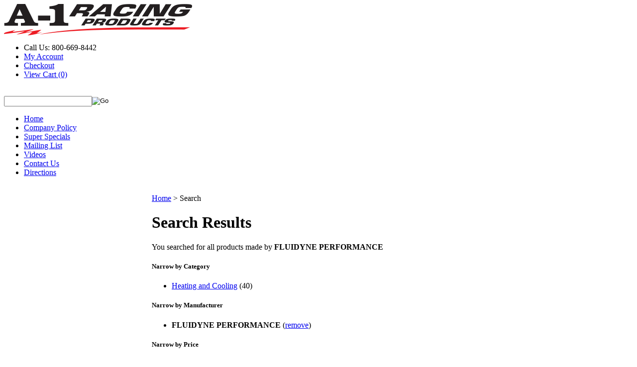

--- FILE ---
content_type: text/html; charset=utf-8
request_url: https://www.a1racing.com/search.aspx?amp%3Blog=false&amp%3Bhigh=5000.00&amp%3Blow=2000.00&log=false&manufacturer=725
body_size: 27654
content:


<!DOCTYPE html PUBLIC "-//W3C//DTD XHTML 1.0 Transitional//EN" "http://www.w3.org/TR/xhtml1/DTD/xhtml1-transitional.dtd">

<html xmlns="http://www.w3.org/1999/xhtml" lang="en">
<head id="ctl00_headTag"><title>
	A-1 RACING PRODUCTS INC. - Search
</title>
    <script type="text/javascript" src="/scripts/jquery-3.5.1.min.js" integrity='sha384-ZvpUoO/+PpLXR1lu4jmpXWu80pZlYUAfxl5NsBMWOEPSjUn/6Z/hRTt8+pR6L4N2' crossorigin='anonymous'></script>
    <script type="text/javascript" src="/scripts/jquery-ui-1.13.0.min.js" integrity='sha384-GH7wmqAxDa43XGS89eXGbziWEki6l/Smy1U+dAI7ZbxlrLsmal+hLlTMqoPIIg1V' crossorigin='anonymous'></script>
    <script type="text/javascript" src="/scripts/json2.js" integrity='sha384-rY3wIRyRmLeQV74T/sN7A3vmSdmaUvjIIzs0Z0cxcwXDHrUumbS3B3u18KlipZ2i' crossorigin='anonymous'></script>
    <script type="text/javascript" src="/scripts/jstorage.js" integrity='sha384-oC7ifurXSiCOGfj0Uy8BEQzbYTql7TzwHA8cE+mQY4skImVU0TX2RYBBKdXDs5cp' crossorigin='anonymous'></script>

    <link type="text/css" rel="stylesheet" href="/custom.css.aspx?theme=163&amp;28141" /><link rel="image_src" href="http://www.a1racing.com/themes/migration-1-2-2-2-1-1/images/layout/site_logo.gif" /><link rel="stylesheet" type="text/css" href="/scripts/jQueryUiStyles/jquery-ui.min.css" /><meta name="description" content="A1 Racing Products carries a large inventory of performance racing products like: A-1 Racing Products, A-1 Performance Plumbing, Simpson Race Products, Longacre Racing, Wilwood Performance Brakes, Kirkey Racing Seats, Bicknell Racing Products, Canton Racing Products, Pro Shocks, Outlaw Disc Brakes, Moroso, Hawk Brake, Performance Friction Brakes, ATL Fuel Cells, Howe Racing, Hypercoil Springs, Suspension Springs, Bilstein Shocks, Bell Racing, Racequip, Winters Performance, and many many more!" /><meta name="keywords" content="Racing Parts, Coil Over Kits, Steel Braided Line, Brake Fittings, Brake Hoses, Racing Helmets, Fuel Cells, Gauges, Race Car Suspension, Oval Track, Drag Racing, Road Racing, Driving Gloves, Safety Products, Bell Helmets, Fire Suits, Nomes, AN Fittings, Hose Ends, Performance Parts" /><meta property="og:description" content="A1 Racing Products carries a large inventory of performance racing products like: A-1 Racing Products, A-1 Performance Plumbing, Simpson Race Products, Longacre Racing, Wilwood Performance Brakes, Kirkey Racing Seats, Bicknell Racing Products, Canton Racing Products, Pro Shocks, Outlaw Disc Brakes, Moroso, Hawk Brake, Performance Friction Brakes, ATL Fuel Cells, Howe Racing, Hypercoil Springs, Suspension Springs, Bilstein Shocks, Bell Racing, Racequip, Winters Performance, and many many more!" /><meta property="og:image" content="http://www.a1racing.com/themes/migration-1-2-2-2-1-1/images/layout/site_logo.gif" /><meta property="og:title" content="A-1 RACING PRODUCTS INC." /><meta property="og:site_name" content="A-1 RACING PRODUCTS INC." /><meta property="og:url" content="http://www.a1racing.com/" /><link rel="canonical" href="https://www.a1racing.com/search.aspx?manufacturer=725" /><link rel="stylesheet" href="/themes/migration-1-2-2-2-1-1/css/migration.css" type="text/css" /><link rel="stylesheet" href="/themes/migration-1-2-2-2-1-1/css/style.css" type="text/css" /><link rel="stylesheet" href="/themes/migration-1-2-2-2-1-1/css/y4x_custom.css" type="text/css" /><link rel="stylesheet" href="/themes/migration-1-2-2-2-1-1/css/x4x_style.css" type="text/css" />
    <script type="text/javascript" src="/scripts/storefront.js" integrity='sha384-wZ3DIKW9ZSoCKqJd55/BNLEcz3mgQhgMwHCw/jwN8k3RG+Hr9bq6e6m10w1YVJqQ' crossorigin='anonymous'></script>
    <script type="text/javascript" src="/scripts/storefront.ie10.js" integrity='sha384-9qRZorpiHcWTyPYogrGSXMS7WL+BQqd4f8L1TM8QShlm70sVe2mrRGcdOVqWssZ2' crossorigin='anonymous'></script>
    <script type="text/javascript" src="/scripts/jquery.producthistory.js" integrity='sha384-mGvZy9PlgY3eQGscCu2QBJCfNYGTuq65xdGE0VNdMv45A6y3R+TxUjF5aIZ+uLx3' crossorigin='anonymous'></script>
    <title>High Performance Racing Parts & Automotive Accessories | A-1 Racing Products</title>
<meta name="description" content="Shop high-performance racing parts from top brands like Wilwood, Simpson, Bell, and Longacre. A-1 Racing Products offers brake kits, safety equipment, suspension components, and more for racing enthusiasts since 1927."><meta http-equiv="content-type" content="text/html; charset=utf-8" /><meta http-equiv="content-language" content="en-us" /></head>

<body id="ctl00_bodyTag" class="cart-page-type search-page">

    <form name="aspnetForm" method="post" action="./search.aspx?amp%3blog=false&amp;amp%3bhigh=5000.00&amp;amp%3blow=2000.00&amp;log=false&amp;manufacturer=725" id="aspnetForm">
<div>
<input type="hidden" name="__EVENTTARGET" id="__EVENTTARGET" value="" />
<input type="hidden" name="__EVENTARGUMENT" id="__EVENTARGUMENT" value="" />
<input type="hidden" name="__LASTFOCUS" id="__LASTFOCUS" value="" />
<input type="hidden" name="__VIEWSTATE" id="__VIEWSTATE" value="CiPUPqS8UDwN6VDBFG4vdUqaF4sZsM7GrimJ9dc933HZqRcSFxuglhniazNSzYWyDy34CWQL1RhjAOlXh7yV9E2a5KAm+Op3+IcC8Z+4dMYDETKw2iBPvQVuvgU/Pgnx7EIntu6FJ4Vr8yH6SwlWN+gyEHC7vjMbriRx/[base64]/3nZbNRAfLmmoy0n44kcV2LzypSLSdEYsYw3KeE9wJTUCu8TKTCgAsa/Ww4RqS7P9u+TjQPJw8nHbP42PG7xkHFNH4ReW1Ad9ECymOwfal2bqHc=" />
</div>

<script type="text/javascript">
//<![CDATA[
var theForm = document.forms['aspnetForm'];
if (!theForm) {
    theForm = document.aspnetForm;
}
function __doPostBack(eventTarget, eventArgument) {
    if (!theForm.onsubmit || (theForm.onsubmit() != false)) {
        theForm.__EVENTTARGET.value = eventTarget;
        theForm.__EVENTARGUMENT.value = eventArgument;
        theForm.submit();
    }
}
//]]>
</script>


<div>

	<input type="hidden" name="__VIEWSTATEGENERATOR" id="__VIEWSTATEGENERATOR" value="BBBC20B8" />
</div>
        

        

        

        <div id="wrapper">
            <table id="ctl00_container" class="page-container" cellspacing="0" cellpadding="0" border="0" style="border-collapse:collapse;">
	<tr id="ctl00_header">
		<td id="ctl00_headerContent" class="page-header"><script src="../../../js/jquery.colorbox.js" type="text/javascript">
//<![CDATA[

//]]>
</script>



<div id="header-top-wrap">

  
  
  <div class="header-inner-wrap"><a href="http://shop.a1racing.com">
      
      
      <img class="a1-logo" src="../../../images/header-logo.png" alt="Header logo" title="Header logo" /></a>

    
    
    <div class="top-nav">

      
      
      <ul>

        
        
        <li>Call Us: 800-669-8442</li>

        
        
        <li><a href="../../../login.aspx">My Account</a></li>

        
        
        <li><a href="../../../checkout.aspx">Checkout</a></li>

        
        
        <li><a class="num-cart" href="../../../cart.aspx">View Cart (0)</a></li>

      
      
      </ul>

      
      
      <div class="clearfix">&nbsp;</div>

      
      
      <div class="search-input">
        
        
        <div id="ctl00_ctl03_searchBox" class="custom-search" onkeypress="javascript:return WebForm_FireDefaultButton(event, &#39;ctl00_ctl03_go&#39;)">
			
  <table cellpadding="0" cellspacing="0">
	<tr>
	  <td class="custom-search-text"><span></span></td>
	  <td class="custom-search-field"><input name="ctl00$ctl03$search" type="text" maxlength="100" id="ctl00_ctl03_search" class="textbox" /></td>
	  <td class="custom-search-button"><input type="image" name="ctl00$ctl03$go" id="ctl00_ctl03_go" src="/themes/migration-1-2-2-2-1-1/images/buttons/custom_search_submit.gif" alt="Go" style="border-width:0px;" /></td>
	</tr>
  </table>

		</div>		 
</div>
</div>
</div>
</div>



<div id="header-nav-wrap">

  
  
  <div class="header-inner-wrap main-nav">

    
    
    <ul>

      
      
      <li><a href="http://www.a1racing.com">Home</a></li>

      
      
      <li><a href="https://www.a1racing.com/company-policy.aspx">Company Policy</a></li>

      
      
      <li><a href="http://www.a1racing.com/superspecials.aspx">Super Specials</a></li>

      
      
      <li><a href="../../../catalog.aspx">Mailing List</a></li>

      
      
      <li><a href="../../../videos.aspx">Videos</a></li>

      
      
      <li><a href="index.asp?PageAction=CONTACTUS">Contact Us</a></li>

      
      
      <li><a href="http://www.a1racing.com/directions.aspx">Directions</a></li>

    
    
    </ul>
</div>
</div>



<div class="clearfix">&nbsp;</div></td>
	</tr><tr id="ctl00_body" class="page-body">
		<td id="ctl00_bodyContent" class="page-body-content">
                        <div role="main">
                            <table id="ctl00_columns" class="page-body-columns" cellspacing="0" cellpadding="0" border="0" style="border-collapse:collapse;">
			<tr>
				<td id="ctl00_leftColumn" class="page-column-left"><table border="0" cellpadding="0" cellspacing="0" class="module manufacturers-module" style="width:100%;">
					<tr>
						<td class="module-header"><img src="/themes/migration-1-2-2-2-1-1/images/layout/mod_head_mans_lt.gif" alt="Browse by Manufacturer" style="border-width:0px;" /></td>
					</tr><tr>
						<td class="module-body">

  <table border="0" cellpadding="0" cellspacing="0" class="mod-body man" style="width:100%;">
							<tr>
								<td class="mod-body-tl"></td><td class="mod-body-tp"></td><td class="mod-body-tr"></td>
							</tr><tr>
								<td class="mod-body-lt"></td><td class="mod-body-body">
     
    <div><select name="ctl00$ctl05$manufacturers" onchange="javascript:setTimeout(&#39;__doPostBack(\&#39;ctl00$ctl05$manufacturers\&#39;,\&#39;\&#39;)&#39;, 0)" id="ctl00_ctl05_manufacturers" class="select manufaturers-module-list">
									<option value="Select ...">
										Select ...
									</option><option value="743">
										3D MAXPIDER
									</option><option value="3">
										A-1 FASTENER PRODUCTS
									</option><option value="4">
										A-1 PERFORMANCE PLUMBING
									</option><option value="226">
										A-1 PRODUCTS
									</option><option value="2">
										A-1 RACING PRODUCTS
									</option><option value="212">
										ACC PERFORMANCE
									</option><option value="357">
										ACCEL
									</option><option value="782">
										ACCU-FORCE
									</option><option value="356">
										ACE RACING CLUTCHES
									</option><option value="832">
										ACES FUEL INJECTION
									</option><option value="308">
										ACL BEARINGS
									</option><option value="359">
										ADVANCE ADAPTERS
									</option><option value="336">
										ADVANCED CLUTCH TECHNOLOGY
									</option><option value="360">
										ADVANCED ENGINE DESIGN
									</option><option value="337">
										AEM
									</option><option value="783">
										AEM ELECTRONICS
									</option><option value="833">
										AEM INDUCTION
									</option><option value="372">
										AERO RACE WHEELS
									</option><option value="191">
										AEROMOTIVE
									</option><option value="188">
										AEROQUIP
									</option><option value="177">
										AFCO
									</option><option value="696">
										AFCO RACING PRODUCTS
									</option><option value="361">
										AFE POWER
									</option><option value="362">
										AFM PERFORMANCE
									</option><option value="697">
										AIM SPORTS
									</option><option value="338">
										AIR FLOW RESEARCH
									</option><option value="363">
										AIR LIFT
									</option><option value="211">
										AIRAID INTAKE SYSTEMS
									</option><option value="698">
										AKEBONO BRAKE CORPORATION
									</option><option value="358">
										AKERLY-CHILDS
									</option><option value="364">
										ALAN GROVE COMPONENTS
									</option><option value="699">
										ALDAN AMERICAN
									</option><option value="700">
										ALINABAL ROD ENDS
									</option><option value="175">
										ALLSTAR PERFORMANCE
									</option><option value="172">
										ALPHA GLOVES
									</option><option value="214">
										ALPINESTARS USA
									</option><option value="365">
										ALTRONICS INC
									</option><option value="367">
										AMALIE
									</option><option value="355">
										AMERICAN AUTOWIRE
									</option><option value="368">
										AMERICAN RACING WHEELS
									</option><option value="339">
										AMP RESEARCH
									</option><option value="369">
										ANTIGRAVITY BATTERIES
									</option><option value="27">
										AP BRAKE
									</option><option value="701">
										AR BODIES
									</option><option value="340">
										ARAI HELMET
									</option><option value="702">
										ARC LIGHTING
									</option><option value="371">
										ARGO MANUFACTURING
									</option><option value="203">
										ARP
									</option><option value="118">
										ARTS
									</option><option value="373">
										ATI PERFORMANCE
									</option><option value="50">
										ATL FUEL CELLS
									</option><option value="704">
										ATP Chemicals &amp; Supplies
									</option><option value="375">
										AUBURN GEAR
									</option><option value="309">
										AURORA
									</option><option value="374">
										AUTO METER
									</option><option value="370">
										AUTO ROD CONTROLS
									</option><option value="57">
										AUTOLITE
									</option><option value="310">
										AUTO-LOC
									</option><option value="703">
										AUTOMETER
									</option><option value="379">
										B and B PERFORMANCE PRODUCTS
									</option><option value="283">
										B and M AUTOMOTIVE
									</option><option value="784">
										B2 HELMETS
									</option><option value="376">
										BAER BRAKES
									</option><option value="343">
										BAK INDUSTRIES
									</option><option value="834">
										BAM ROLLER LIFTERS
									</option><option value="377">
										BARNES
									</option><option value="717">
										BART WHEELS
									</option><option value="378">
										BASSETT
									</option><option value="166">
										BATTERY TENDER
									</option><option value="344">
										BBK PERFORMANCE
									</option><option value="215">
										BD DIESEL
									</option><option value="381">
										BEAMS SEATBELTS
									</option><option value="382">
										BE-COOL RADIATORS
									</option><option value="216">
										BEDRUG
									</option><option value="171">
										BELL HELMETS
									</option><option value="112">
										BELL MOTORCYCLE HELMETS
									</option><option value="383">
										BELL TECH
									</option><option value="180">
										BERT TRANSMISSIONS
									</option><option value="207">
										BESTOP
									</option><option value="119">
										BEYEA
									</option><option value="705">
										BEYEA CUSTOM HEADERS
									</option><option value="706">
										BHJ DAMPERS
									</option><option value="14">
										BICKNELL
									</option><option value="707">
										BILL MILLER ENGINEERING
									</option><option value="348">
										BILLET SPECIALTIES
									</option><option value="5">
										BILSTEIN
									</option><option value="394">
										BIONDO RACING PRODUCTS
									</option><option value="380">
										BLOWER DRIVE SERVICE
									</option><option value="389">
										BLUEPRINT ENGINES
									</option><option value="385">
										BMR SUSPENSION
									</option><option value="708">
										BOOSTane
									</option><option value="346">
										BORGESON
									</option><option value="345">
										BORLA
									</option><option value="386">
										BOSCH MOTORSPORT
									</option><option value="785">
										BOUNDARY RACING PUMP
									</option><option value="709">
										BOWLER PERFORMANCE TRANSMISSIONS
									</option><option value="387">
										BOWLER TRANSMISSIONS
									</option><option value="388">
										BOYCE
									</option><option value="391">
										BRAILLE AUTO BATTERY
									</option><option value="710">
										BRANDMOTION
									</option><option value="393">
										BREMBO
									</option><option value="835">
										BRIAN TOOLEY RACING
									</option><option value="392">
										BRINN TRANSMISSION
									</option><option value="712">
										BRISK RACING SPARK PLUGS
									</option><option value="347">
										BRODIX
									</option><option value="58">
										BRUNNHOELZL
									</option><option value="395">
										BSB MANUFACTURING
									</option><option value="713">
										BUBBA GEAR
									</option><option value="396">
										BUBBA ROPE
									</option><option value="349">
										BULLET PISTONS
									</option><option value="312">
										BULLY DOG
									</option><option value="313">
										BUSHWACKER
									</option><option value="30">
										BUTLERBUILT
									</option><option value="397">
										C AND R RACING RADIATORS
									</option><option value="217">
										CALICO COATINGS
									</option><option value="398">
										CALIFORNIA CAR DUSTER
									</option><option value="399">
										CALLIES
									</option><option value="714">
										CAM MOTION INC
									</option><option value="38">
										CANTON
									</option><option value="400">
										CARR
									</option><option value="720">
										CARRILLO RODS
									</option><option value="48">
										CARTER
									</option><option value="352">
										CENTERFORCE
									</option><option value="401">
										CENTRIC BRAKE PARTS
									</option><option value="402">
										CHAMP PANS
									</option><option value="314">
										CHAMPION BRAND
									</option><option value="315">
										CHAMPION PLUGS
									</option><option value="403">
										CHASSIS ENGINEERING
									</option><option value="719">
										CHASSIS R AND D
									</option><option value="695">
										CHEVROLET PERFORMANCE
									</option><option value="404">
										CLASSIC INSTRUMENTS
									</option><option value="405">
										CLAYTON MACHINE WORKS
									</option><option value="316">
										CLEAR ONE
									</option><option value="718">
										CLEAR ONE RACING PRODUCTS
									</option><option value="406">
										CLOYES
									</option><option value="407">
										COAN
									</option><option value="408">
										COKER TIRE
									</option><option value="409">
										COLD AIR INDUCTIONS
									</option><option value="716">
										COLD CASE RADIATORS
									</option><option value="787">
										COLEMAN RACING PRODUCTS
									</option><option value="410">
										COMETIC GASKETS
									</option><option value="411">
										COMP CAMS
									</option><option value="412">
										COMPETITION ENGINEERING
									</option><option value="413">
										COMPUTECH SYSTEMS
									</option><option value="715">
										CONROY BLEEDERS
									</option><option value="414">
										COOL SHIRT
									</option><option value="786">
										CORROSION TECHNOLOGIES
									</option><option value="205">
										CORSA PERFORMANCE
									</option><option value="415">
										COVERCRAFT
									</option><option value="416">
										CP PISTONS-CARRILLO
									</option><option value="351">
										CRANE CAM
									</option><option value="417">
										CROW ENTERPRIZES
									</option><option value="788">
										CROW SAFETY GEAR
									</option><option value="418">
										CROWER
									</option><option value="789">
										CSF COOLING
									</option><option value="419">
										CSR PERFORMANCE
									</option><option value="420">
										CTEK
									</option><option value="721">
										CURRIE ENTERPRISES
									</option><option value="790">
										CURT MANUFACTURING
									</option><option value="165">
										CVR PERFORMANCE
									</option><option value="153">
										CYCLO
									</option><option value="350">
										CYLINDER HEAD INNOVATIONS
									</option><option value="836">
										DAIDO METAL USA
									</option><option value="837">
										DAKOTA DIGITAL
									</option><option value="723">
										DANA - SPICER
									</option><option value="354">
										DART
									</option><option value="440">
										DARTON SLEEVES
									</option><option value="130">
										DAVIS TECHNOLOGIES
									</option><option value="795">
										DAYCO PRODUCTS LLC
									</option><option value="439">
										DAYSTAR PRODUCTS INTERNATIONAL
									</option><option value="218">
										DAYTONA SENSORS
									</option><option value="319">
										DEATSCHWERKS
									</option><option value="438">
										DEDENBEAR
									</option><option value="222">
										DEE ZEE
									</option><option value="437">
										DEFENDER RACE BODIES
									</option><option value="436">
										DEIST SAFETY
									</option><option value="353">
										DEL WEST
									</option><option value="167">
										DEMON CARBURETION
									</option><option value="219">
										DERALE
									</option><option value="220">
										DESIGN ENGINEERING
									</option><option value="435">
										DETROIT LOCKER-TRACTECH
									</option><option value="434">
										DETROIT SPEED ENGINEERING
									</option><option value="792">
										DEWITTS RADIATOR
									</option><option value="433">
										DIABLOSPORT
									</option><option value="432">
										DIAMOND RACING PRODUCTS
									</option><option value="431">
										DIRT DEFENDER RACING PRODUCTS
									</option><option value="791">
										DIRTCARLIFT
									</option><option value="317">
										DIVERSIFIED MACHINE
									</option><option value="793">
										DOMETIC CORPORATION
									</option><option value="794">
										DOMINATOR RACE PRODUCTS
									</option><option value="430">
										DOMINATOR RACING PRODUCTS
									</option><option value="429">
										DOUGS HEADERS
									</option><option value="428">
										DRACO RACING
									</option><option value="838">
										DRAG RACE SOLUTIONS
									</option><option value="427">
										DRAKE AUTOMOTIVE GROUP
									</option><option value="426">
										DRIVEN RACING OIL
									</option><option value="425">
										DRIVEN STEERING WHEELS
									</option><option value="106">
										DRIVER-X
									</option><option value="724">
										DRP PERFORMANCE
									</option><option value="424">
										DSS RACING
									</option><option value="764">
										DUPLI-COLOR/KRYLON
									</option><option value="318">
										DURA-BOND
									</option><option value="423">
										DYERS RODS
									</option><option value="422">
										DYNAMAT
									</option><option value="421">
										DYNATECH
									</option><option value="221">
										DYNOMAX
									</option><option value="320">
										E3 SPARK PLUGS
									</option><option value="441">
										EAGLE
									</option><option value="223">
										EARLS
									</option><option value="839">
										EASTWOOD
									</option><option value="796">
										EBC BRAKES USA INC
									</option><option value="840">
										EDDIE MOTORSPORTS
									</option><option value="192">
										EDELBROCK
									</option><option value="332">
										EDGE PRODUCTS
									</option><option value="442">
										EIBACH
									</option><option value="797">
										ELEMENT FIRE
									</option><option value="443">
										ELGIN
									</option><option value="444">
										ENDERLE
									</option><option value="445">
										ENEOS
									</option><option value="321">
										ENERGY RELEASE
									</option><option value="224">
										ENERGY SUSPENSION
									</option><option value="446">
										ENGINEQUEST
									</option><option value="726">
										EQUUS
									</option><option value="333">
										EXTANG
									</option><option value="798">
										EXTREME RACING OIL
									</option><option value="803">
										FACTOR 55
									</option><option value="447">
										FACTORY CANOPIES
									</option><option value="113">
										FAST
									</option><option value="335">
										FAST ELECTRONICS
									</option><option value="448">
										FAST SHAFTS
									</option><option value="174">
										FEL-PRO
									</option><option value="449">
										FERREA
									</option><option value="450">
										FIDANZA ENGINEERING
									</option><option value="334">
										FiTECH FUEL INJECTION
									</option><option value="452">
										FIVESTAR
									</option><option value="322">
										FK ROD ENDS
									</option><option value="453">
										FLAMING RIVER
									</option><option value="732">
										FLATLINE BARRIERS
									</option><option value="145">
										FLEX-A-LITE
									</option><option value="454">
										FLO-FAST
									</option><option value="854">
										FLOTEK
									</option><option value="189">
										FLOWMASTER
									</option><option value="456">
										FLOWTECH
									</option><option value="457">
										FLUIDAMPR
									</option><option value="780">
										FLUIDLOGIC
									</option><option value="42">
										FLUIDYNE
									</option><option value="725">
										FLUIDYNE PERFORMANCE
									</option><option value="731">
										FORD
									</option><option value="800">
										FORGESTAR WHEELS
									</option><option value="730">
										FOX FACTORY INC
									</option><option value="194">
										FOX SHOCKS
									</option><option value="225">
										FRAGOLA
									</option><option value="39">
										FRAM
									</option><option value="727">
										FRANKENSTEIN ENGINE DYNAMICS
									</option><option value="458">
										FRANKLAND RACING
									</option><option value="459">
										FSR RACING
									</option><option value="460">
										FST PERFORMANCE
									</option><option value="461">
										FST PERFORMANCE CARBURETOR
									</option><option value="802">
										FTI PERFORMANCE
									</option><option value="462">
										FUEL INJECTION ENTERPRISES
									</option><option value="728">
										FUEL INJECTION ENTERPRISES,LLC
									</option><option value="729">
										FUEL OFF ROAD
									</option><option value="463">
										FUEL SAFE
									</option><option value="799">
										FUELAB FUEL SYSTEMS
									</option><option value="801">
										FUELTECH USA
									</option><option value="464">
										G FORCE CROSSMEMBERS
									</option><option value="465">
										G.T. STYLING
									</option><option value="841">
										GATE KING
									</option><option value="227">
										GEDDEX
									</option><option value="466">
										GENESIS SHOCKS
									</option><option value="228">
										G-FORCE
									</option><option value="467">
										GIBSON EXHAUST
									</option><option value="468">
										GLOBAL WEST
									</option><option value="469">
										GM PERFORMANCE PARTS
									</option><option value="127">
										GME
									</option><option value="804">
										GO FAST BITS
									</option><option value="470">
										GOODYEAR
									</option><option value="229">
										GORILLA
									</option><option value="206">
										GRANT
									</option><option value="805">
										GREEN FILTER
									</option><option value="52">
										GRIFFIN
									</option><option value="471">
										GRIP LOCK TIES
									</option><option value="472">
										GRYPMAT
									</option><option value="230">
										GT Performance
									</option><option value="473">
										H3R PERFORMANCE
									</option><option value="474">
										HAGAN STREET ROD NECESSITIES
									</option><option value="807">
										HALTECH
									</option><option value="107">
										HANS
									</option><option value="475">
										HARD BLOK
									</option><option value="476">
										HARWOOD
									</option><option value="231">
										HASTINGS
									</option><option value="28">
										HAWK BRAKE
									</option><option value="477">
										HAYS
									</option><option value="735">
										HEAD PRO TECH
									</option><option value="736">
										HEATSHIELD PRODUCTS
									</option><option value="478">
										HEDMAN
									</option><option value="479">
										HEIDTS ROD SHOP
									</option><option value="480">
										HELLWIG
									</option><option value="481">
										HEPFNER RACING PRODUCTS
									</option><option value="482">
										HIGH VELOCITY HEADS
									</option><option value="806">
										HI-LIFT
									</option><option value="210">
										HI-LIFT JACK
									</option><option value="733">
										HITACHI AUTO PRODUCTS
									</option><option value="483">
										HJC MOTORSPORTS
									</option><option value="40">
										HOLLEY
									</option><option value="484">
										HOOKER
									</option><option value="485">
										HOOKER HARNESS
									</option><option value="486">
										HOOSIER
									</option><option value="487">
										HOTCHKIS PERFORMANCE
									</option><option value="324">
										HOWARDS RACING COMPONENTS
									</option><option value="12">
										HOWE
									</option><option value="734">
										HP BOOKS
									</option><option value="488">
										HUGHES PERFORMANCE
									</option><option value="233">
										HURST
									</option><option value="323">
										HUSHMAT
									</option><option value="232">
										HUSKY LINERS
									</option><option value="737">
										HYLOMAR LLC
									</option><option value="8">
										HYPERCO
									</option><option value="325">
										HYPERTECH
									</option><option value="489">
										ICON PISTONS
									</option><option value="738">
										ICT BILLET
									</option><option value="150">
										IDEAL
									</option><option value="490">
										IDIDIT
									</option><option value="326">
										IMPACT RACING
									</option><option value="234">
										INNOVATE MOTORSPORTS
									</option><option value="195">
										INTEGRA SHOCKS
									</option><option value="491">
										INTERCOMP
									</option><option value="492">
										IRONCLAD
									</option><option value="66">
										ISC
									</option><option value="493">
										ISKY CAMS
									</option><option value="77">
										JAZ
									</option><option value="494">
										JBA PERFORMANCE EXHAUST
									</option><option value="235">
										JE PISTONS
									</option><option value="808">
										JESEL
									</option><option value="496">
										JET PERFORMANCE
									</option><option value="236">
										JIFFY-TITE
									</option><option value="497">
										JMS
									</option><option value="327">
										JOES RACING PRODUCTS
									</option><option value="498">
										JONES RACING PRODUCTS
									</option><option value="499">
										JP PERFORMANCE
									</option><option value="500">
										JRI SHOCKS
									</option><option value="501">
										J-W PERFORMANCE
									</option><option value="181">
										K AND N ENGINEERING
									</option><option value="502">
										K.S.E. RACING
									</option><option value="503">
										K1 RACEGEAR
									</option><option value="504">
										K1 TECHNOLOGIES
									</option><option value="505">
										KB PERFORMANCE PISTONS
									</option><option value="328">
										KC HILITES
									</option><option value="506">
										KEEP IT CLEAN
									</option><option value="809">
										KEIZER ALUMINUM WHEELS, INC.
									</option><option value="507">
										KENDALL OIL
									</option><option value="508">
										KEVKO OIL PANS &amp; COMPONENTS
									</option><option value="237">
										KING BEARINGS
									</option><option value="509">
										KING RACING PRODUCTS
									</option><option value="510">
										KINSER AIR FILTERS
									</option><option value="511">
										KINSLER
									</option><option value="9">
										KIRKEY
									</option><option value="810">
										KLOTZ SYNTHETIC LUBRICANTS
									</option><option value="512">
										KLUHSMAN RACING PRODUCTS
									</option><option value="513">
										K-MOTION
									</option><option value="185">
										KONI SHOCKS
									</option><option value="514">
										KOOKS HEADERS
									</option><option value="515">
										KOOL MAT
									</option><option value="516">
										KRC POWER STEERING
									</option><option value="517">
										KWIK CHANGE PRODUCTS
									</option><option value="518">
										KYB SHOCKS
									</option><option value="519">
										LAKEWOOD
									</option><option value="329">
										LANDRUM SPRINGS
									</option><option value="739">
										LECARRA STEERING WHEELS
									</option><option value="740">
										LEED BRAKES
									</option><option value="520">
										LIFELINE BATTERY
									</option><option value="741">
										LIFELINE USA
									</option><option value="521">
										LIQUID GLOW
									</option><option value="522">
										LITHIUM PROS
									</option><option value="742">
										LIVERNOIS MOTORSPORTS
									</option><option value="523">
										LIZARD SKIN
									</option><option value="330">
										LOCTITE
									</option><option value="331">
										LOKAR
									</option><option value="11">
										LONGACRE
									</option><option value="524">
										LSM RACING PRODUCTS
									</option><option value="204">
										LUCAS OIL
									</option><option value="842">
										LUNATI
									</option><option value="238">
										LUND
									</option><option value="526">
										M AND H RACEMASTER
									</option><option value="527">
										M AND W ALUMINUM PRODUCTS
									</option><option value="528">
										MACS CUSTOM TIE-DOWNS
									</option><option value="196">
										MAGNAFLOW PERF EXHAUST
									</option><option value="197">
										MAGNAFUEL
									</option><option value="746">
										MAGNAFUEL/MAGNAFLOW FUEL SYSTEMS
									</option><option value="744">
										MAHLE ORIGINAL/CLEVITE
									</option><option value="240">
										MAHLE PISTONS
									</option><option value="529">
										MALLORY
									</option><option value="239">
										MANLEY
									</option><option value="530">
										MARCH PERFORMANCE
									</option><option value="531">
										MARK WILLIAMS
									</option><option value="532">
										MASTERCRAFT
									</option><option value="198">
										MAXIMA RACING OILS
									</option><option value="366">
										MBRP INC
									</option><option value="242">
										MBRP, INC
									</option><option value="243">
										MCGARD
									</option><option value="533">
										MCLEOD
									</option><option value="311">
										MECHANIX WEAR
									</option><option value="534">
										MECHMAN ALTERNATORS
									</option><option value="535">
										MELLING
									</option><option value="811">
										MERU SAFETY
									</option><option value="536">
										METTEC
									</option><option value="537">
										MEZIERE
									</option><option value="538">
										MGP CALIPER COVER
									</option><option value="539">
										MICKEY THOMPSON
									</option><option value="540">
										MILE MARKER
									</option><option value="541">
										MILODON
									</option><option value="745">
										MOB ARMOR
									</option><option value="542">
										MOBIL 1
									</option><option value="244">
										MOLECULE
									</option><option value="543">
										MOMO AUTOMOTIVE ACCESSORIES
									</option><option value="812">
										MONIT
									</option><option value="544">
										MOOG
									</option><option value="545">
										MOPAR PERFORMANCE
									</option><option value="813">
										MOREL LIFTERS
									</option><option value="34">
										MOROSO
									</option><option value="546">
										MOSER ENGINEERING
									</option><option value="547">
										MOTHERS
									</option><option value="245">
										MOTIVE GEAR
									</option><option value="748">
										MOTIVE PRODUCTS
									</option><option value="53">
										MOTOR MAX
									</option><option value="246">
										MOTUL USA
									</option><option value="548">
										MPD RACING
									</option><option value="549">
										MPI USA
									</option><option value="46">
										MR. GASKET
									</option><option value="141">
										MR. LEAKS
									</option><option value="55">
										MSD
									</option><option value="747">
										MSD IGNITION
									</option><option value="550">
										MYLAPS SPORTS TIMING
									</option><option value="551">
										NECKSGEN
									</option><option value="552">
										NEW VINTAGE USA
									</option><option value="247">
										NGK
									</option><option value="553">
										NINE-PLUS
									</option><option value="554">
										NITROUS EXPRESS
									</option><option value="555">
										NITROUS OXIDE SYSTEMS
									</option><option value="556">
										NOCO
									</option><option value="557">
										NORTHERN RADIATOR
									</option><option value="814">
										NRG INNOVATION
									</option><option value="558">
										OBERG FILTERS
									</option><option value="559">
										ODYSSEY BATTERY
									</option><option value="560">
										OLIVER RODS
									</option><option value="248">
										OMIX-ADA
									</option><option value="561">
										OMP RACING, INC.
									</option><option value="562">
										OPTIC ARMOR WINDOWS
									</option><option value="249">
										OPTIMA BATTERY
									</option><option value="844">
										OPTITORQUE TECHNOLOGIES LLC
									</option><option value="250">
										ORACLE LIGHTING
									</option><option value="843">
										OTR FILTERS
									</option><option value="44">
										OUTERWEARS
									</option><option value="563">
										OUT-PACE RACING PRODUCTS
									</option><option value="251">
										PAC RACING SPRINGS
									</option><option value="564">
										PACER PERFORMANCE
									</option><option value="209">
										PAINLESS WIRING
									</option><option value="252">
										PATRIOT EXHAUST
									</option><option value="749">
										PEET
									</option><option value="565">
										PEM
									</option><option value="154">
										PEM RACING GEARS
									</option><option value="390">
										PENNGRADE MOTOR OIL
									</option><option value="566">
										PENRAY COMPANIES
									</option><option value="567">
										PENSKE RACING SHOCKS
									</option><option value="568">
										PERCYS HIGH PERFORMANCE
									</option><option value="569">
										PERFORMANCE ACCESSORIES
									</option><option value="570">
										PERFORMANCE AUTOMATIC
									</option><option value="571">
										PERFORMANCE DISTRIBUTORS
									</option><option value="29">
										PERFORMANCE FRICTION
									</option><option value="750">
										PERFORMANCE TRENDS
									</option><option value="572">
										PERMA-COOL
									</option><option value="85">
										PERMATEX
									</option><option value="260">
										PERTRONIX IGNITION
									</option><option value="573">
										PETERSON FLUID
									</option><option value="816">
										PFC BRAKES
									</option><option value="574">
										PHOENIX RACING WHEELS
									</option><option value="575">
										PHOENIX SYSTEMS
									</option><option value="254">
										PIAA
									</option><option value="255">
										PIONEER
									</option><option value="67">
										PIT PAL
									</option><option value="751">
										PIT-PAL PRODUCTS
									</option><option value="256">
										PJ1 PRODUCTS
									</option><option value="752">
										PJH Brands
									</option><option value="815">
										POINT ONE
									</option><option value="257">
										POR-15
									</option><option value="576">
										POWER BOND BALANCERS
									</option><option value="577">
										POWERHOUSE
									</option><option value="199">
										POWERMASTER
									</option><option value="578">
										POWERTRAX
									</option><option value="579">
										PPM RACING COMPONENTS
									</option><option value="817">
										PPM RACING PRODUCTS
									</option><option value="580">
										PRECISION SHAFT TECHNOLOGIES
									</option><option value="581">
										PRO BLEND
									</option><option value="6">
										PRO SHOCK
									</option><option value="582">
										PRO/CAM
									</option><option value="200">
										PROFESSIONAL PRODUCTS
									</option><option value="128">
										PROFILE
									</option><option value="583">
										PROFORGED
									</option><option value="253">
										PROFORM
									</option><option value="584">
										PRO-GRAM ENGINEERING
									</option><option value="753">
										PRO-RACE PERFORMANCE PRODUCTS
									</option><option value="754">
										PROSPORT GAUGES
									</option><option value="585">
										PROTHANE
									</option><option value="845">
										PRW INDUSTRIES INC.
									</option><option value="586">
										PRW INDUSTRIES, INC.
									</option><option value="587">
										PULSE RACING INNOVATIONS
									</option><option value="755">
										PUTCO
									</option><option value="818">
										PWR NORTH AMERICA
									</option><option value="588">
										PXP RACEWEAR
									</option><option value="589">
										PYPES PERFORMANCE EXHAUST
									</option><option value="590">
										PYROTECT
									</option><option value="184">
										QA1
									</option><option value="176">
										QUARTER MASTER
									</option><option value="201">
										QUICK FUEL
									</option><option value="756">
										QUICK FUEL TECHNOLOGY
									</option><option value="592">
										QUICK TIME
									</option><option value="757">
										QUICK TIME PERFORMANCE
									</option><option value="261">
										QUICKCAR RACING PRODUCTS
									</option><option value="846">
										QUICKSILVER ENGINES
									</option><option value="593">
										R AND M SPECIALTIES
									</option><option value="86">
										R&amp;R
									</option><option value="594">
										RACE RAMPS
									</option><option value="820">
										RACE STAR INDUSTRIES
									</option><option value="822">
										RACE TEC PISTONS
									</option><option value="131">
										RACECEIVER
									</option><option value="595">
										RACE-FAN
									</option><option value="596">
										RACEPAK
									</option><option value="271">
										RACEQUIP
									</option><option value="848">
										RACESAVER ENTERPRISES
									</option><option value="597">
										RACING ELECTRONICS
									</option><option value="598">
										RACING HEAD SERVICE
									</option><option value="93">
										RACING OPTICS
									</option><option value="270">
										RACING POWER CO
									</option><option value="761">
										RACING POWER CO-PACKAGED
									</option><option value="599">
										RAM CLUTCH
									</option><option value="600">
										RANCHO
									</option><option value="760">
										RANGE TECHNOLOGY
									</option><option value="263">
										RATECH
									</option><option value="601">
										RCI
									</option><option value="602">
										RE SUSPENSION
									</option><option value="264">
										READY LIFT
									</option><option value="758">
										READYLIFT
									</option><option value="603">
										RED DEVIL / ULTRA LITE BRAKES
									</option><option value="847">
										REDHORSE PERFORMANCE
									</option><option value="265">
										REDLINE OIL
									</option><option value="266">
										REESE
									</option><option value="604">
										REID RACING
									</option><option value="819">
										REKUDO
									</option><option value="267">
										REMFLEX EXHAUST GASKETS
									</option><option value="849">
										RETRAX
									</option><option value="821">
										RETROBRIGHT
									</option><option value="268">
										RICHMOND
									</option><option value="762">
										RICOCHET RACE COMPONENTS
									</option><option value="342">
										RIDETECH
									</option><option value="605">
										RIGHT STUFF DETAILING
									</option><option value="269">
										RIGID INDUSTRIES
									</option><option value="606">
										RING BROTHERS
									</option><option value="186">
										RJS SAFETY
									</option><option value="607">
										ROBIC WATCHES
									</option><option value="26">
										ROBISON
									</option><option value="608">
										ROLLMASTER-ROMAC
									</option><option value="202">
										ROUGH COUNTRY
									</option><option value="609">
										ROUSH PERFORMANCE PARTS
									</option><option value="610">
										ROYAL PURPLE
									</option><option value="759">
										RUGGED RADIOS
									</option><option value="611">
										RUGGED RIDGE
									</option><option value="591">
										RUSSELL
									</option><option value="19">
										S&amp;S SPEED
									</option><option value="272">
										S-A BOOKS
									</option><option value="612">
										SAFECRAFT
									</option><option value="613">
										SAFE-T-BOY PRODUCTS
									</option><option value="614">
										SAFETY FIRST USA, INC
									</option><option value="615">
										SAFETY SYSTEMS
									</option><option value="616">
										SALDANA
									</option><option value="273">
										SAMCO SPORT
									</option><option value="617">
										SANDER ENGINEERING
									</option><option value="618">
										SANDERSON
									</option><option value="619">
										SCAT ENTERPRISES
									</option><option value="274">
										SCE GASKETS
									</option><option value="88">
										SCHOENFELD
									</option><option value="620">
										SCHROTH RACING
									</option><option value="823">
										SCHULTZ RACING FUEL CELLS
									</option><option value="621">
										SCORPION PERFORMANCE
									</option><option value="56">
										SCOTT PERFORMANCE
									</option><option value="89">
										SCRIBNER
									</option><option value="622">
										SCS GEARS
									</option><option value="275">
										SCT PERFORMANCE
									</option><option value="276">
										SEALED POWER
									</option><option value="25">
										SEALS-IT
									</option><option value="850">
										SEASUCKER
									</option><option value="277">
										SETRAB OIL COOLERS
									</option><option value="278">
										SEYMOUR PAINT
									</option><option value="623">
										SHARP ROCKERS
									</option><option value="763">
										SHAVIV USA
									</option><option value="98">
										SHERWOOD
									</option><option value="624">
										SHIFNOID
									</option><option value="625">
										SHURTRAX
									</option><option value="62">
										SIMPSON SAFETY
									</option><option value="208">
										SKYJACKER
									</option><option value="626">
										SLP PERFORMANCE
									</option><option value="627">
										SNOW PERFORMANCE
									</option><option value="281">
										SOFF SEAL INTERNATIONAL
									</option><option value="628">
										SPAL ADVANCED TECHNOLOGIES
									</option><option value="629">
										SPARCO
									</option><option value="767">
										SPC PERFORMANCE
									</option><option value="282">
										SPECIALTY CHROME
									</option><option value="765">
										SPECIALTY PRODUCTS COMPANY
									</option><option value="284">
										SPECTRE
									</option><option value="766">
										SPEEDMASTER
									</option><option value="262">
										SPEEDMASTERS
									</option><option value="630">
										SPORTSMAN RACING PRODUCTS
									</option><option value="631">
										SPYDER FILTERS
									</option><option value="279">
										STAGE 8 FASTENERS
									</option><option value="632">
										STAINLESS STEEL BRAKES
									</option><option value="633">
										STAINLESS WORKS
									</option><option value="634">
										STEEDA AUTOSPORTS
									</option><option value="824">
										STEEL-IT
									</option><option value="635">
										STEFS PERFORMANCE PRODUCTS
									</option><option value="636">
										STEWART
									</option><option value="341">
										STILO
									</option><option value="637">
										STOCK CAR PROD-OIL PUMPS
									</option><option value="638">
										STOPTECH
									</option><option value="639">
										STRANGE
									</option><option value="640">
										STRANGE OVAL
									</option><option value="781">
										STRAUB TECHNOLOGIES INC.
									</option><option value="641">
										STROUD SAFETY
									</option><option value="642">
										SUNOCO RACE JUGS
									</option><option value="643">
										SUPERCHIPS
									</option><option value="644">
										SUPERIOR FUEL CELLS
									</option><option value="768">
										SUPERSPRINGS
									</option><option value="645">
										SUPERTRAPP
									</option><option value="769">
										SUPERWINCH
									</option><option value="646">
										SUSPENSION SPRINGS
									</option><option value="647">
										SWAY-A-WAY
									</option><option value="178">
										SWEET
									</option><option value="285">
										SWIFT SPRINGS
									</option><option value="648">
										SYSTEM ONE
									</option><option value="649">
										T AND D MACHINE
									</option><option value="825">
										TAKATA
									</option><option value="650">
										TANNER
									</option><option value="286">
										TAYLOR VERTEX
									</option><option value="770">
										TAYLOR/VERTEX
									</option><option value="651">
										TCI
									</option><option value="771">
										TEL-TAC
									</option><option value="163">
										TELTACH
									</option><option value="288">
										TEN FACTORY
									</option><option value="853">
										TERAFLEX
									</option><option value="652">
										TERAPUMP
									</option><option value="384">
										THE BLOWER SHOP
									</option><option value="711">
										THE BRACKETEER
									</option><option value="653">
										THE CRASH PAD
									</option><option value="290">
										THERMO-TEC
									</option><option value="772">
										Ti22 PERFORMANCE
									</option><option value="654">
										TIGER QUICK CHANGE
									</option><option value="31">
										TILTON
									</option><option value="291">
										TIMBREN
									</option><option value="94">
										TORCO
									</option><option value="655">
										TOTAL COST INVOLVED ENG.
									</option><option value="773">
										TOTAL POWER BATTERY
									</option><option value="293">
										TOTAL SEAL
									</option><option value="294">
										TRANS-DAPT
									</option><option value="826">
										TRANSGO
									</option><option value="656">
										TRANSMISSION SPECIALTIES
									</option><option value="657">
										TREMEC
									</option><option value="287">
										TREND PERFORMANCE PRODUCTS
									</option><option value="658">
										TRICK FLOW
									</option><option value="659">
										TRICK RACE PARTS
									</option><option value="190">
										TRIPLE X
									</option><option value="774">
										TRIPLE X RACE COMPONENTS
									</option><option value="41">
										TRU-COOL
									</option><option value="827">
										TRUE PERFORMANCE &amp; FABRICATION
									</option><option value="295">
										TRUXEDO
									</option><option value="660">
										TSR RACING PRODUCTS
									</option><option value="289">
										TUFF-STUFF
									</option><option value="296">
										TUFLEX
									</option><option value="661">
										TURBO ACTION
									</option><option value="133">
										TURBO START
									</option><option value="662">
										TURBOSMART USA
									</option><option value="663">
										TURN ONE
									</option><option value="297">
										U-B MACHINE
									</option><option value="664">
										ULTRA COOL BRAKE FANS
									</option><option value="187">
										ULTRA SHIELD
									</option><option value="665">
										UMI PERFORMANCE
									</option><option value="851">
										UNICLUTCH
									</option><option value="666">
										UNISTEER PERF PRODUCTS
									</option><option value="667">
										US GEAR
									</option><option value="300">
										VALCO
									</option><option value="668">
										VALVOLINE
									</option><option value="129">
										VAN ALSTINE
									</option><option value="828">
										VAN-K WHEELS
									</option><option value="142">
										VDL
									</option><option value="298">
										VDO
									</option><option value="669">
										VENTSHADE
									</option><option value="299">
										VHT
									</option><option value="670">
										VIBRANT PERFORMANCE
									</option><option value="671">
										VINTAGE AIR
									</option><option value="672">
										VINTAGE WIRES
									</option><option value="673">
										VISION WHEEL
									</option><option value="301">
										VOLANT
									</option><option value="674">
										VP FUEL CONTAINERS
									</option><option value="829">
										VP RACING
									</option><option value="302">
										WALBRO
									</option><option value="776">
										WALBRO / TI AUTOMOTIVE
									</option><option value="675">
										WALERO
									</option><option value="830">
										WALKER ENGINEERING
									</option><option value="777">
										WALKER PERFORMANCE FILTRATION
									</option><option value="676">
										WARN
									</option><option value="677">
										WATERMAN RACING COMP.
									</option><option value="213">
										WEATHERTECH
									</option><option value="678">
										WEHRS MACHINE
									</option><option value="679">
										WEIAND
									</option><option value="778">
										WEIGH SAFE
									</option><option value="680">
										WELD RACING
									</option><option value="97">
										WELD WHEEL
									</option><option value="681">
										WESTIN
									</option><option value="682">
										WHITELINE PERFORMANCE
									</option><option value="683">
										WILES RACING DRIVESHAFTS
									</option><option value="684">
										WILLYS CARB
									</option><option value="685">
										WILSON MANIFOLDS
									</option><option value="179">
										WILWOOD
									</option><option value="23">
										WILWOOD Disc Brakes
									</option><option value="22">
										WINTERS
									</option><option value="686">
										WISECO
									</option><option value="687">
										WISECO-PRO TRU
									</option><option value="303">
										WIX RACING FILTERS
									</option><option value="688">
										WIZARD PRODUCTS
									</option><option value="852">
										WIZARDS PRODUCTS
									</option><option value="15">
										WOODWARD
									</option><option value="689">
										WOODWARD FAB
									</option><option value="690">
										WOODWARD MACHINE
									</option><option value="691">
										WOODY WIRES
									</option><option value="775">
										WOOLF AIRCRAFT PRODUCTS
									</option><option value="692">
										WORKSHOP HERO
									</option><option value="69">
										X-1R
									</option><option value="304">
										XRP
									</option><option value="779">
										XRP-XTREME RACING PROD.
									</option><option value="693">
										XS POWER BATTERY
									</option><option value="306">
										YELLA TERRA
									</option><option value="305">
										YUKON GEAR AND AXLE
									</option><option value="307">
										ZAMP
									</option><option value="831">
										ZMAX
									</option><option value="694">
										ZYCOAT
									</option>
								</select></div>
  
  </td><td class="mod-body-rt"></td>
							</tr><tr>
								<td class="mod-body-bl"></td><td class="mod-body-bt"></td><td class="mod-body-br"></td>
							</tr>
						</table>  
  
</td>
					</tr>
				</table>



<script src="/scripts/CategoryTree.js"></script>

<table border="0" cellpadding="0" cellspacing="0" class="module category-module" style="width:100%;">
					<tr>
						<td class="module-header"><img src="/themes/migration-1-2-2-2-1-1/images/layout/mod_head_category_lt.gif" alt="Browse Categories" style="border-width:0px;" /></td>
					</tr><tr>
						<td class="module-body">
  <ul class="module-list cat-nav">
    <li data-catId="cat-3618" data-catImg-path=""><a href="/.aspx"></a></li><li data-catId="cat-2889" data-catImg-path=""><a href="/air-and-fuel.aspx">Air and Fuel</a></li><li data-catId="cat-3493" data-catImg-path=""><a href="/books-videos-and-software.aspx">Books Videos and Software</a></li><li data-catId="cat-4" data-catImg-path=""><a href="/brakes.aspx">Brakes</a></li><li data-catId="cat-2764" data-catImg-path=""><a href="/chassis-components-30.aspx">Chassis Components</a></li><li data-catId="cat-2892" data-catImg-path=""><a href="/drivetrain.aspx">Drivetrain</a></li><li data-catId="cat-2792" data-catImg-path=""><a href="/engines-and-components-2.aspx">Engines and Components</a></li><li data-catId="cat-3093" data-catImg-path=""><a href="/exhaust.aspx">Exhaust</a></li><li data-catId="cat-2917" data-catImg-path=""><a href="/exterior-components.aspx">Exterior Components</a></li><li data-catId="cat-7" data-catImg-path=""><a href="/fasteners.aspx">Fasteners</a></li><li data-catId="cat-37" data-catImg-path=""><a href="/fittings_hose.aspx">Fittings &amp; Hose</a></li><li data-catId="cat-2779" data-catImg-path=""><a href="/fittings-hoses-and-valves-8.aspx">Fittings Hoses and Valves</a></li><li data-catId="cat-2778" data-catImg-path=""><a href="/gaskets-and-seals-2.aspx">Gaskets and Seals</a></li><li data-catId="cat-2817" data-catImg-path=""><a href="/gauges-and-accessories-3.aspx">Gauges and Accessories</a></li><li data-catId="cat-2858" data-catImg-path=""><a href="/heating-and-cooling-2.aspx">Heating and Cooling</a></li><li data-catId="cat-3032" data-catImg-path=""><a href="/ignitions-and-electrical.aspx">Ignitions and Electrical</a></li><li data-catId="cat-2957" data-catImg-path=""><a href="/interior-and-accessories.aspx">Interior and Accessories</a></li><li data-catId="cat-3772" data-catImg-path=""><a href="/mobile-electronics.aspx">Mobile Electronics</a></li><li data-catId="cat-1221" data-catImg-path=""><a href="/oils-fluids-and-sealer.aspx">Oils, Fluids and Sealer</a></li><li data-catId="cat-2850" data-catImg-path=""><a href="/paints-and-finishing-10.aspx">Paints and Finishing</a></li><li data-catId="cat-3494" data-catImg-path=""><a href="/promotional-collectables-and-apparel.aspx">Promotional Collectables and Apparel</a></li><li data-catId="cat-2752" data-catImg-path=""><a href="/safety-equipment-49.aspx">Safety Equipment</a></li><li data-catId="cat-2945" data-catImg-path=""><a href="/steering-and-components.aspx">Steering and Components</a></li><li data-catId="cat-2806" data-catImg-path=""><a href="/suspension-and-components-3.aspx">Suspension and Components</a></li><li data-catId="cat-6" data-catImg-path=""><a href="/tools.aspx">Tools</a></li><li data-catId="cat-2751" data-catImg-path=""><a href="/towing-equipment-15.aspx">Towing Equipment</a></li><li data-catId="cat-598" data-catImg-path=""><a href="/traction_control.aspx">Traction Control</a></li><li data-catId="cat-3174" data-catImg-path=""><a href="/wheels-and-tires.aspx">Wheels and Tires</a></li><li data-catId="cat-625" data-catImg-path=""><a href="/inventory_blowout.aspx">*****INVENTORY BLOWOUT*****</a></li>	  
  </ul>  
</td>
					</tr>
				</table>
<!--
SiteSeal Html Builder Code:
Shows the logo at URL https://seal.networksolutions.com/images/basicrecgreen.gif
Logo type is  ("NETSB")
//-->
<br />
<div align="center">
<script language="JavaScript" src="https://seal.networksolutions.com/siteseal/javascript/siteseal.js" type="text/javascript"></script>
<script language="JavaScript" type="text/javascript"> SiteSeal("https://seal.networksolutions.com/images/basicrecgreen.gif", "NETSB", "none");</script>
</div>
</td><td id="ctl00_centerColumn" class="page-column-center"><div id="ctl00_breadcrumb" class="breadcrumb">
					
                                            <span id="ctl00_breadcrumbContent"><span><a href="/">Home</a></span><span>&#160;&gt;&#160;</span><span>Search</span></span>
                                        
				</div>
  
  <h1>Search Results</h1> 
  
  <div id="ctl00_pageContent_searchResultsText" class="search-result-text">
					
    <div id="ctl00_pageContent_searchResults" class="search-results">
						You searched for all products made by <strong>FLUIDYNE PERFORMANCE</strong>
					</div>
    <div id="ctl00_pageContent_suggestedTerms" class="search-suggestions">

					</div>
  
				</div>  
   
  
  
  
          
  <div id="ctl00_pageContent_searchFilters" class="search-filters">
					
	<div>
						<h5>
							Narrow by Category
						</h5><ul>
							<li><a href="/search.aspx?amp%3blog=false&amp;amp%3bhigh=5000.00&amp;amp%3blow=2000.00&amp;log=false&amp;manufacturer=725&amp;category=2858">Heating and Cooling</a> (40)</li>
						</ul>
					</div>
	<div>
						<h5>
							Narrow by Manufacturer
						</h5><ul>
							<li><strong>FLUIDYNE PERFORMANCE</strong> (<a href="/search.aspx?amp%3blog=false&amp;amp%3bhigh=5000.00&amp;amp%3blow=2000.00&amp;log=false">remove</a>)</li>
						</ul>
					</div>
	<div>
						<h5>
							Narrow by Price
						</h5><ul>
							<li><a href="/search.aspx?amp%3blog=false&amp;amp%3bhigh=5000.00&amp;amp%3blow=2000.00&amp;log=false&amp;manufacturer=725&amp;low=100.00&amp;high=200.00">$100 to $200</a> (1)</li><li><a href="/search.aspx?amp%3blog=false&amp;amp%3bhigh=5000.00&amp;amp%3blow=2000.00&amp;log=false&amp;manufacturer=725&amp;low=200.00&amp;high=500.00">$200 to $500</a> (29)</li><li><a href="/search.aspx?amp%3blog=false&amp;amp%3bhigh=5000.00&amp;amp%3blow=2000.00&amp;log=false&amp;manufacturer=725&amp;low=500.00&amp;high=1000.00">$500 to $1,000</a> (9)</li><li><a href="/search.aspx?amp%3blog=false&amp;amp%3bhigh=5000.00&amp;amp%3blow=2000.00&amp;log=false&amp;manufacturer=725&amp;low=1000.00&amp;high=2000.00">$1,000 to $2,000</a> (1)</li>
						</ul>
					</div>
	<br style="clear:both" />
  
				</div>  
   
  

<table id="ctl00_pageContent_ctl00_resultsHeader" cellpadding="2" cellspacing="0" style="width:100%" class="product-list-results-header">
					<tr>
						<td id="ctl00_pageContent_ctl00_resultCell" class="product-list-results">Displaying products 1 - 40 of 40 results</td>
						<td id="ctl00_pageContent_ctl00_sizeCell" class="product-list-size"><label for="ctl00_pageContent_ctl00_sizeSelector" id="ctl00_pageContent_ctl00_sizeLabel" class="label">Show:</label> <select name="ctl00$pageContent$ctl00$sizeSelector" onchange="javascript:setTimeout(&#39;__doPostBack(\&#39;ctl00$pageContent$ctl00$sizeSelector\&#39;,\&#39;\&#39;)&#39;, 0)" id="ctl00_pageContent_ctl00_sizeSelector" class="select">
							<option value="30">
								30
							</option><option value="60" selected="selected">
								60
							</option><option value="90">
								90
							</option><option value="200">
								200
							</option>
						</select></td>
						<td id="ctl00_pageContent_ctl00_sortCell" class="product-list-sort" style="width:25%"><label for="ctl00_pageContent_ctl00_sortSelector" id="ctl00_pageContent_ctl00_sortLabel" class="label">Sort:</label> <select name="ctl00$pageContent$ctl00$sortSelector" onchange="javascript:setTimeout(&#39;__doPostBack(\&#39;ctl00$pageContent$ctl00$sortSelector\&#39;,\&#39;\&#39;)&#39;, 0)" id="ctl00_pageContent_ctl00_sortSelector" class="select">
							<option value="Default" selected="selected">
								Default
							</option><option value="Price Low to High">
								Price Low to High
							</option><option value="Price High to Low">
								Price High to Low
							</option><option value="Name (A-Z)">
								Name (A-Z)
							</option><option value="Name (Z-A)">
								Name (Z-A)
							</option><option value="Rating Low to High">
								Rating Low to High
							</option><option value="Rating High to Low">
								Rating High to Low
							</option><option value="Newest">
								Newest
							</option>
						</select></td>
					</tr>
				</table>
				



<table id="ctl00_pageContent_ctl00_productList" class="product-list" cellspacing="0" border="0" style="width:100%;border-collapse:collapse;">
					<tr>
						<td class="product-list-item-container" style="width:33.33333%;">
		<div class="product-list-item" onkeypress="javascript:return WebForm_FireDefaultButton(event, &#39;ctl00_pageContent_ctl00_productList_ctl00_imbAdd&#39;)">
									<a href="/fluidyne-performance-mgm-slm-open-radiator-dbl-29x18-w-oil-cooler-fan-w-fill-neck.aspx">
		  <img class="product-list-img" src="/images/2023/2023SM/DUNMGM.SLM.OPEN_SM.jpg" title="FLUIDYNE PERFORMANCE Radiator Dbl 29x18 W/Oil Cooler Fan w/ Fill Neck MGM.SLM.OPEN" alt="FLUIDYNE PERFORMANCE Radiator Dbl 29x18 W/Oil Cooler Fan w/ Fill Neck MGM.SLM.OPEN" border="0" />
		</a>
	  
	<div class="product-list-options">
	  <h5><a href="/fluidyne-performance-mgm-slm-open-radiator-dbl-29x18-w-oil-cooler-fan-w-fill-neck.aspx">FLUIDYNE PERFORMANCE MGM.SLM.OPEN Radiator Dbl 29x18 W/Oil Cooler Fan w/ Fill Neck</a></h5>

	  <div class="product-list-price">
				  <div class="product-list-msrp"><span class="product-list-msrp-label">List Price:</span> <span class="product-list-msrp-value">$1,095.95</span></div>
						    <div class="product-list-cost"><span class="product-list-cost-label">Your Price:</span> <span class="product-list-cost-value">$953.00</span></div>
		  			  </div>

	  
	  <div class="product-list-qty">
			  </div>

	  <div class="product-list-control">
				<a title="View FLUIDYNE PERFORMANCE MGM.SLM.OPEN Radiator Dbl 29x18 W/Oil Cooler Fan w/ Fill Neck" href="/fluidyne-performance-mgm-slm-open-radiator-dbl-29x18-w-oil-cooler-fan-w-fill-neck.aspx"><img alt="FLUIDYNE PERFORMANCE MGM.SLM.OPEN Radiator Dbl 29x18 W/Oil Cooler Fan w/ Fill Neck" title="View FLUIDYNE PERFORMANCE MGM.SLM.OPEN Radiator Dbl 29x18 W/Oil Cooler Fan w/ Fill Neck" src="/themes/migration-1-2-2-2-1-1/images/buttons/cart_btn_view.gif"/></a>
	  </div>

	  <div class="product-list-text">
		Radiator Dbl 29x18 W/Oil Cooler Fan w/ Fill Neck
	  </div>

	   

	</div>
<div class="product-id" style="display: none;">255551</div>
						</div>
  </td><td class="product-list-item-container" style="width:33.33333%;">
		<div class="product-list-item" onkeypress="javascript:return WebForm_FireDefaultButton(event, &#39;ctl00_pageContent_ctl00_productList_ctl01_imbAdd&#39;)">
									<a href="/fluidyne-performance-mgm-slm-closed-radiator-dbl-29x18-w-oil-cooler-fan-w-o-fill.aspx">
		  <img class="product-list-img" src="/images/2023/2023SM/DUNMGM.SLM.CLOSED_SM.jpg" title="FLUIDYNE PERFORMANCE Radiator Dbl 29x18 W/Oil Cooler Fan w/o Fill MGM.SLM.CLOSED" alt="FLUIDYNE PERFORMANCE Radiator Dbl 29x18 W/Oil Cooler Fan w/o Fill MGM.SLM.CLOSED" border="0" />
		</a>
	  
	<div class="product-list-options">
	  <h5><a href="/fluidyne-performance-mgm-slm-closed-radiator-dbl-29x18-w-oil-cooler-fan-w-o-fill.aspx">FLUIDYNE PERFORMANCE MGM.SLM.CLOSED Radiator Dbl 29x18 W/Oil Cooler Fan w/o Fill</a></h5>

	  <div class="product-list-price">
				  <div class="product-list-msrp"><span class="product-list-msrp-label">List Price:</span> <span class="product-list-msrp-value">$1,095.95</span></div>
						    <div class="product-list-cost"><span class="product-list-cost-label">Your Price:</span> <span class="product-list-cost-value">$953.00</span></div>
		  			  </div>

	  
	  <div class="product-list-qty">
			  </div>

	  <div class="product-list-control">
				<a title="View FLUIDYNE PERFORMANCE MGM.SLM.CLOSED Radiator Dbl 29x18 W/Oil Cooler Fan w/o Fill" href="/fluidyne-performance-mgm-slm-closed-radiator-dbl-29x18-w-oil-cooler-fan-w-o-fill.aspx"><img alt="FLUIDYNE PERFORMANCE MGM.SLM.CLOSED Radiator Dbl 29x18 W/Oil Cooler Fan w/o Fill" title="View FLUIDYNE PERFORMANCE MGM.SLM.CLOSED Radiator Dbl 29x18 W/Oil Cooler Fan w/o Fill" src="/themes/migration-1-2-2-2-1-1/images/buttons/cart_btn_view.gif"/></a>
	  </div>

	  <div class="product-list-text">
		Radiator Dbl 29x18 W/Oil Cooler Fan w/o Fill
	  </div>

	   

	</div>
<div class="product-id" style="display: none;">255552</div>
						</div>
  </td><td class="product-list-item-container" style="width:33.33333%;">
		<div class="product-list-item" onkeypress="javascript:return WebForm_FireDefaultButton(event, &#39;ctl00_pageContent_ctl00_productList_ctl02_imbAdd&#39;)">
									<a href="/fluidyne-performance-ogen-db-30417-oil-cooler-400-series--12an-dbl-pass.aspx">
		  <img class="product-list-img" src="/images/2023/2023SM/DUNOGEN.DB-30417_SM.jpg" title="FLUIDYNE PERFORMANCE Oil Cooler 400 Series -12an Dbl Pass OGEN.DB-30417" alt="FLUIDYNE PERFORMANCE Oil Cooler 400 Series -12an Dbl Pass OGEN.DB-30417" border="0" />
		</a>
	  
	<div class="product-list-options">
	  <h5><a href="/fluidyne-performance-ogen-db-30417-oil-cooler-400-series--12an-dbl-pass.aspx">FLUIDYNE PERFORMANCE OGEN.DB-30417 Oil Cooler 400 Series -12an Dbl Pass</a></h5>

	  <div class="product-list-price">
				  <div class="product-list-msrp"><span class="product-list-msrp-label">List Price:</span> <span class="product-list-msrp-value">$411.53</span></div>
						    <div class="product-list-cost"><span class="product-list-cost-label">Your Price:</span> <span class="product-list-cost-value">$357.85</span></div>
		  			  </div>

	  
	  <div class="product-list-qty">
			  </div>

	  <div class="product-list-control">
				<a title="View FLUIDYNE PERFORMANCE OGEN.DB-30417 Oil Cooler 400 Series -12an Dbl Pass" href="/fluidyne-performance-ogen-db-30417-oil-cooler-400-series--12an-dbl-pass.aspx"><img alt="FLUIDYNE PERFORMANCE OGEN.DB-30417 Oil Cooler 400 Series -12an Dbl Pass" title="View FLUIDYNE PERFORMANCE OGEN.DB-30417 Oil Cooler 400 Series -12an Dbl Pass" src="/themes/migration-1-2-2-2-1-1/images/buttons/cart_btn_view.gif"/></a>
	  </div>

	  <div class="product-list-text">
		Oil Cooler 400 Series -12an Dbl Pass
	  </div>

	   

	</div>
<div class="product-id" style="display: none;">255553</div>
						</div>
  </td>
					</tr><tr>
						<td class="product-list-item-container-alt" style="width:33.33333%;">
		<div class="product-list-item" onkeypress="javascript:return WebForm_FireDefaultButton(event, &#39;ctl00_pageContent_ctl00_productList_ctl03_imbAdd&#39;)">
									<a href="/fluidyne-performance-ifd-mus-0304-sp-auxiliary-radiator-03-04-mustang.aspx">
		  <img class="product-list-img" src="/images/2023/2023SM/DUNIFD.MUS.0304.SP_SM.jpg" title="FLUIDYNE PERFORMANCE Auxiliary Radiator 03-04 Mustang IFD.MUS.0304.SP" alt="FLUIDYNE PERFORMANCE Auxiliary Radiator 03-04 Mustang IFD.MUS.0304.SP" border="0" />
		</a>
	  
	<div class="product-list-options">
	  <h5><a href="/fluidyne-performance-ifd-mus-0304-sp-auxiliary-radiator-03-04-mustang.aspx">FLUIDYNE PERFORMANCE IFD.MUS.0304.SP Auxiliary Radiator 03-04 Mustang</a></h5>

	  <div class="product-list-price">
				  <div class="product-list-msrp"><span class="product-list-msrp-label">List Price:</span> <span class="product-list-msrp-value">$456.49</span></div>
						    <div class="product-list-cost"><span class="product-list-cost-label">Your Price:</span> <span class="product-list-cost-value">$396.95</span></div>
		  			  </div>

	  
	  <div class="product-list-qty">
			  </div>

	  <div class="product-list-control">
				<a title="View FLUIDYNE PERFORMANCE IFD.MUS.0304.SP Auxiliary Radiator 03-04 Mustang" href="/fluidyne-performance-ifd-mus-0304-sp-auxiliary-radiator-03-04-mustang.aspx"><img alt="FLUIDYNE PERFORMANCE IFD.MUS.0304.SP Auxiliary Radiator 03-04 Mustang" title="View FLUIDYNE PERFORMANCE IFD.MUS.0304.SP Auxiliary Radiator 03-04 Mustang" src="/themes/migration-1-2-2-2-1-1/images/buttons/cart_btn_view.gif"/></a>
	  </div>

	  <div class="product-list-text">
		Auxiliary Radiator 03-04 Mustang
	  </div>

	   

	</div>
<div class="product-id" style="display: none;">255554</div>
						</div>
  </td><td class="product-list-item-container-alt" style="width:33.33333%;">
		<div class="product-list-item" onkeypress="javascript:return WebForm_FireDefaultButton(event, &#39;ctl00_pageContent_ctl00_productList_ctl04_imbAdd&#39;)">
									<a href="/fluidyne-performance-ogen-db-30416-oil-cooler-400-series--12an.aspx">
		  <img class="product-list-img" src="/images/2023/2023SM/DUNOGEN.DB-30416_SM.jpg" title="FLUIDYNE PERFORMANCE Oil Cooler 400 Series -12an OGEN.DB-30416" alt="FLUIDYNE PERFORMANCE Oil Cooler 400 Series -12an OGEN.DB-30416" border="0" />
		</a>
	  
	<div class="product-list-options">
	  <h5><a href="/fluidyne-performance-ogen-db-30416-oil-cooler-400-series--12an.aspx">FLUIDYNE PERFORMANCE OGEN.DB-30416 Oil Cooler 400 Series -12an</a></h5>

	  <div class="product-list-price">
				  <div class="product-list-msrp"><span class="product-list-msrp-label">List Price:</span> <span class="product-list-msrp-value">$399.80</span></div>
						    <div class="product-list-cost"><span class="product-list-cost-label">Your Price:</span> <span class="product-list-cost-value">$347.65</span></div>
		  			  </div>

	  
	  <div class="product-list-qty">
			  </div>

	  <div class="product-list-control">
				<a title="View FLUIDYNE PERFORMANCE OGEN.DB-30416 Oil Cooler 400 Series -12an" href="/fluidyne-performance-ogen-db-30416-oil-cooler-400-series--12an.aspx"><img alt="FLUIDYNE PERFORMANCE OGEN.DB-30416 Oil Cooler 400 Series -12an" title="View FLUIDYNE PERFORMANCE OGEN.DB-30416 Oil Cooler 400 Series -12an" src="/themes/migration-1-2-2-2-1-1/images/buttons/cart_btn_view.gif"/></a>
	  </div>

	  <div class="product-list-text">
		Oil Cooler 400 Series -12an
	  </div>

	   

	</div>
<div class="product-id" style="display: none;">255556</div>
						</div>
  </td><td class="product-list-item-container-alt" style="width:33.33333%;">
		<div class="product-list-item" onkeypress="javascript:return WebForm_FireDefaultButton(event, &#39;ctl00_pageContent_ctl00_productList_ctl05_imbAdd&#39;)">
									<a href="/fluidyne-performance-ogen-db-30613-dp-f-transmission-cooler-w-fan-dbl-pass.aspx">
		  <img class="product-list-img" src="/images/2023/2023SM/DUNOGEN.DB-30613.DP.F_SM.jpg" title="FLUIDYNE PERFORMANCE Transmission Cooler w/ Fan Dbl Pass OGEN.DB-30613.DP.F" alt="FLUIDYNE PERFORMANCE Transmission Cooler w/ Fan Dbl Pass OGEN.DB-30613.DP.F" border="0" />
		</a>
	  
	<div class="product-list-options">
	  <h5><a href="/fluidyne-performance-ogen-db-30613-dp-f-transmission-cooler-w-fan-dbl-pass.aspx">FLUIDYNE PERFORMANCE OGEN.DB-30613.DP.F Transmission Cooler w/ Fan Dbl Pass</a></h5>

	  <div class="product-list-price">
				  <div class="product-list-msrp"><span class="product-list-msrp-label">List Price:</span> <span class="product-list-msrp-value">$628.53</span></div>
						    <div class="product-list-cost"><span class="product-list-cost-label">Your Price:</span> <span class="product-list-cost-value">$546.55</span></div>
		  			  </div>

	  
	  <div class="product-list-qty">
			  </div>

	  <div class="product-list-control">
				<a title="View FLUIDYNE PERFORMANCE OGEN.DB-30613.DP.F Transmission Cooler w/ Fan Dbl Pass" href="/fluidyne-performance-ogen-db-30613-dp-f-transmission-cooler-w-fan-dbl-pass.aspx"><img alt="FLUIDYNE PERFORMANCE OGEN.DB-30613.DP.F Transmission Cooler w/ Fan Dbl Pass" title="View FLUIDYNE PERFORMANCE OGEN.DB-30613.DP.F Transmission Cooler w/ Fan Dbl Pass" src="/themes/migration-1-2-2-2-1-1/images/buttons/cart_btn_view.gif"/></a>
	  </div>

	  <div class="product-list-text">
		Transmission Cooler w/ Fan Dbl Pass
	  </div>

	   

	</div>
<div class="product-id" style="display: none;">255557</div>
						</div>
  </td>
					</tr><tr>
						<td class="product-list-item-container" style="width:33.33333%;">
		<div class="product-list-item" onkeypress="javascript:return WebForm_FireDefaultButton(event, &#39;ctl00_pageContent_ctl00_productList_ctl06_imbAdd&#39;)">
									<a href="/fluidyne-performance-ogen-db-30618-oil-cooler--12an-single-pass-airbox.aspx">
		  <img class="product-list-img" src="/images/2023/2023SM/DUNOGEN.DB-30618_SM.jpg" title="FLUIDYNE PERFORMANCE Oil Cooler -12an Single Pass Airbox OGEN.DB-30618" alt="FLUIDYNE PERFORMANCE Oil Cooler -12an Single Pass Airbox OGEN.DB-30618" border="0" />
		</a>
	  
	<div class="product-list-options">
	  <h5><a href="/fluidyne-performance-ogen-db-30618-oil-cooler--12an-single-pass-airbox.aspx">FLUIDYNE PERFORMANCE OGEN.DB-30618 Oil Cooler -12an Single Pass Airbox</a></h5>

	  <div class="product-list-price">
				  <div class="product-list-msrp"><span class="product-list-msrp-label">List Price:</span> <span class="product-list-msrp-value">$479.95</span></div>
						    <div class="product-list-cost"><span class="product-list-cost-label">Your Price:</span> <span class="product-list-cost-value">$417.35</span></div>
		  			  </div>

	  
	  <div class="product-list-qty">
			  </div>

	  <div class="product-list-control">
				<a title="View FLUIDYNE PERFORMANCE OGEN.DB-30618 Oil Cooler -12an Single Pass Airbox" href="/fluidyne-performance-ogen-db-30618-oil-cooler--12an-single-pass-airbox.aspx"><img alt="FLUIDYNE PERFORMANCE OGEN.DB-30618 Oil Cooler -12an Single Pass Airbox" title="View FLUIDYNE PERFORMANCE OGEN.DB-30618 Oil Cooler -12an Single Pass Airbox" src="/themes/migration-1-2-2-2-1-1/images/buttons/cart_btn_view.gif"/></a>
	  </div>

	  <div class="product-list-text">
		Oil Cooler -12an Single Pass Airbox
	  </div>

	   

	</div>
<div class="product-id" style="display: none;">255559</div>
						</div>
  </td><td class="product-list-item-container" style="width:33.33333%;">
		<div class="product-list-item" onkeypress="javascript:return WebForm_FireDefaultButton(event, &#39;ctl00_pageContent_ctl00_productList_ctl07_imbAdd&#39;)">
									<a href="/fluidyne-performance-ogen-stp-100-oil-cooler-stacked-plate-13in-x-5-75in-x-2in.aspx">
		  <img class="product-list-img" src="/images/2023/2023SM/DUNOGEN.STP.100_SM.jpg" title="FLUIDYNE PERFORMANCE Oil Cooler Stacked Plate 13in x 5.75in x 2in OGEN.STP.100" alt="FLUIDYNE PERFORMANCE Oil Cooler Stacked Plate 13in x 5.75in x 2in OGEN.STP.100" border="0" />
		</a>
	  
	<div class="product-list-options">
	  <h5><a href="/fluidyne-performance-ogen-stp-100-oil-cooler-stacked-plate-13in-x-5-75in-x-2in.aspx">FLUIDYNE PERFORMANCE OGEN.STP.100 Oil Cooler Stacked Plate 13in x 5.75in x 2in</a></h5>

	  <div class="product-list-price">
				  <div class="product-list-msrp"><span class="product-list-msrp-label">List Price:</span> <span class="product-list-msrp-value">$155.42</span></div>
						    <div class="product-list-cost"><span class="product-list-cost-label">Your Price:</span> <span class="product-list-cost-value">$135.15</span></div>
		  			  </div>

	  
	  <div class="product-list-qty">
			  </div>

	  <div class="product-list-control">
				<a title="View FLUIDYNE PERFORMANCE OGEN.STP.100 Oil Cooler Stacked Plate 13in x 5.75in x 2in" href="/fluidyne-performance-ogen-stp-100-oil-cooler-stacked-plate-13in-x-5-75in-x-2in.aspx"><img alt="FLUIDYNE PERFORMANCE OGEN.STP.100 Oil Cooler Stacked Plate 13in x 5.75in x 2in" title="View FLUIDYNE PERFORMANCE OGEN.STP.100 Oil Cooler Stacked Plate 13in x 5.75in x 2in" src="/themes/migration-1-2-2-2-1-1/images/buttons/cart_btn_view.gif"/></a>
	  </div>

	  <div class="product-list-text">
		Oil Cooler Stacked Plate 13in x 5.75in x 2in
	  </div>

	   

	</div>
<div class="product-id" style="display: none;">255560</div>
						</div>
  </td><td class="product-list-item-container" style="width:33.33333%;">
		<div class="product-list-item" onkeypress="javascript:return WebForm_FireDefaultButton(event, &#39;ctl00_pageContent_ctl00_productList_ctl08_imbAdd&#39;)">
									<a href="/fluidyne-performance-ogen-stp-101-oil-cooler-stacked-plate-13in-x-9in-x-2in.aspx">
		  <img class="product-list-img" src="/images/2023/2023SM/DUNOGEN.STP.101_SM.jpg" title="FLUIDYNE PERFORMANCE Oil Cooler Stacked Plate 13in x  9in x  2in OGEN.STP.101" alt="FLUIDYNE PERFORMANCE Oil Cooler Stacked Plate 13in x  9in x  2in OGEN.STP.101" border="0" />
		</a>
	  
	<div class="product-list-options">
	  <h5><a href="/fluidyne-performance-ogen-stp-101-oil-cooler-stacked-plate-13in-x-9in-x-2in.aspx">FLUIDYNE PERFORMANCE OGEN.STP.101 Oil Cooler Stacked Plate 13in x  9in x  2in</a></h5>

	  <div class="product-list-price">
				  <div class="product-list-msrp"><span class="product-list-msrp-label">List Price:</span> <span class="product-list-msrp-value">$297.85</span></div>
						    <div class="product-list-cost"><span class="product-list-cost-label">Your Price:</span> <span class="product-list-cost-value">$259.00</span></div>
		  			  </div>

	  
	  <div class="product-list-qty">
			  </div>

	  <div class="product-list-control">
				<a title="View FLUIDYNE PERFORMANCE OGEN.STP.101 Oil Cooler Stacked Plate 13in x  9in x  2in" href="/fluidyne-performance-ogen-stp-101-oil-cooler-stacked-plate-13in-x-9in-x-2in.aspx"><img alt="FLUIDYNE PERFORMANCE OGEN.STP.101 Oil Cooler Stacked Plate 13in x  9in x  2in" title="View FLUIDYNE PERFORMANCE OGEN.STP.101 Oil Cooler Stacked Plate 13in x  9in x  2in" src="/themes/migration-1-2-2-2-1-1/images/buttons/cart_btn_view.gif"/></a>
	  </div>

	  <div class="product-list-text">
		Oil Cooler Stacked Plate 13in x  9in x  2in
	  </div>

	   

	</div>
<div class="product-id" style="display: none;">255561</div>
						</div>
  </td>
					</tr><tr>
						<td class="product-list-item-container-alt" style="width:33.33333%;">
		<div class="product-list-item" onkeypress="javascript:return WebForm_FireDefaultButton(event, &#39;ctl00_pageContent_ctl00_productList_ctl09_imbAdd&#39;)">
									<a href="/fluidyne-performance-ora-dirt-late-oil-cooler-dlm--12an-17-5in-x-8-5in.aspx">
		  <img class="product-list-img" src="/images/2023/2023SM/DUNORA.DIRT.LATE_SM.jpg" title="FLUIDYNE PERFORMANCE Oil Cooler DLM -12AN 17.5in x 8.5in ORA.DIRT.LATE" alt="FLUIDYNE PERFORMANCE Oil Cooler DLM -12AN 17.5in x 8.5in ORA.DIRT.LATE" border="0" />
		</a>
	  
	<div class="product-list-options">
	  <h5><a href="/fluidyne-performance-ora-dirt-late-oil-cooler-dlm--12an-17-5in-x-8-5in.aspx">FLUIDYNE PERFORMANCE ORA.DIRT.LATE Oil Cooler DLM -12AN 17.5in x 8.5in</a></h5>

	  <div class="product-list-price">
				  <div class="product-list-msrp"><span class="product-list-msrp-label">List Price:</span> <span class="product-list-msrp-value">$318.67</span></div>
						    <div class="product-list-cost"><span class="product-list-cost-label">Your Price:</span> <span class="product-list-cost-value">$277.10</span></div>
		  			  </div>

	  
	  <div class="product-list-qty">
			  </div>

	  <div class="product-list-control">
				<a title="View FLUIDYNE PERFORMANCE ORA.DIRT.LATE Oil Cooler DLM -12AN 17.5in x 8.5in" href="/fluidyne-performance-ora-dirt-late-oil-cooler-dlm--12an-17-5in-x-8-5in.aspx"><img alt="FLUIDYNE PERFORMANCE ORA.DIRT.LATE Oil Cooler DLM -12AN 17.5in x 8.5in" title="View FLUIDYNE PERFORMANCE ORA.DIRT.LATE Oil Cooler DLM -12AN 17.5in x 8.5in" src="/themes/migration-1-2-2-2-1-1/images/buttons/cart_btn_view.gif"/></a>
	  </div>

	  <div class="product-list-text">
		Oil Cooler DLM -12AN 17.5in x 8.5in
	  </div>

	   

	</div>
<div class="product-id" style="display: none;">255563</div>
						</div>
  </td><td class="product-list-item-container-alt" style="width:33.33333%;">
		<div class="product-list-item" onkeypress="javascript:return WebForm_FireDefaultButton(event, &#39;ctl00_pageContent_ctl00_productList_ctl10_imbAdd&#39;)">
									<a href="/fluidyne-performance-ora-leg-oil-cooler-legends--8an-scoop-brckts.aspx">
		  <img class="product-list-img" src="/images/2023/2023SM/DUNORA.LEG_SM.jpg" title="FLUIDYNE PERFORMANCE Oil Cooler Legends -8an Scoop / Brckts ORA.LEG" alt="FLUIDYNE PERFORMANCE Oil Cooler Legends -8an Scoop / Brckts ORA.LEG" border="0" />
		</a>
	  
	<div class="product-list-options">
	  <h5><a href="/fluidyne-performance-ora-leg-oil-cooler-legends--8an-scoop-brckts.aspx">FLUIDYNE PERFORMANCE ORA.LEG Oil Cooler Legends -8an Scoop / Brckts</a></h5>

	  <div class="product-list-price">
				  <div class="product-list-msrp"><span class="product-list-msrp-label">List Price:</span> <span class="product-list-msrp-value">$524.40</span></div>
						    <div class="product-list-cost"><span class="product-list-cost-label">Your Price:</span> <span class="product-list-cost-value">$456.00</span></div>
		  			  </div>

	  
	  <div class="product-list-qty">
			  </div>

	  <div class="product-list-control">
				<a title="View FLUIDYNE PERFORMANCE ORA.LEG Oil Cooler Legends -8an Scoop / Brckts" href="/fluidyne-performance-ora-leg-oil-cooler-legends--8an-scoop-brckts.aspx"><img alt="FLUIDYNE PERFORMANCE ORA.LEG Oil Cooler Legends -8an Scoop / Brckts" title="View FLUIDYNE PERFORMANCE ORA.LEG Oil Cooler Legends -8an Scoop / Brckts" src="/themes/migration-1-2-2-2-1-1/images/buttons/cart_btn_view.gif"/></a>
	  </div>

	  <div class="product-list-text">
		Oil Cooler Legends -8an Scoop / Brckts
	  </div>

	   

	</div>
<div class="product-id" style="display: none;">255564</div>
						</div>
  </td><td class="product-list-item-container-alt" style="width:33.33333%;">
		<div class="product-list-item" onkeypress="javascript:return WebForm_FireDefaultButton(event, &#39;ctl00_pageContent_ctl00_productList_ctl11_imbAdd&#39;)">
									<a href="/fluidyne-performance-rfd-3r3431-a-radiator-f-series-truck-83-94-3-row-43in.aspx">
		  <img class="product-list-img" src="/images/2023/2023SM/DUNRFD.3R3431.A_SM.jpg" title="FLUIDYNE PERFORMANCE Radiator F-Series Truck 83-94 3-Row 43in RFD.3R3431.A" alt="FLUIDYNE PERFORMANCE Radiator F-Series Truck 83-94 3-Row 43in RFD.3R3431.A" border="0" />
		</a>
	  
	<div class="product-list-options">
	  <h5><a href="/fluidyne-performance-rfd-3r3431-a-radiator-f-series-truck-83-94-3-row-43in.aspx">FLUIDYNE PERFORMANCE RFD.3R3431.A Radiator F-Series Truck 83-94 3-Row 43in</a></h5>

	  <div class="product-list-price">
				  <div class="product-list-msrp"><span class="product-list-msrp-label">List Price:</span> <span class="product-list-msrp-value">$620.71</span></div>
						    <div class="product-list-cost"><span class="product-list-cost-label">Your Price:</span> <span class="product-list-cost-value">$539.75</span></div>
		  			  </div>

	  
	  <div class="product-list-qty">
			  </div>

	  <div class="product-list-control">
				<a title="View FLUIDYNE PERFORMANCE RFD.3R3431.A Radiator F-Series Truck 83-94 3-Row 43in" href="/fluidyne-performance-rfd-3r3431-a-radiator-f-series-truck-83-94-3-row-43in.aspx"><img alt="FLUIDYNE PERFORMANCE RFD.3R3431.A Radiator F-Series Truck 83-94 3-Row 43in" title="View FLUIDYNE PERFORMANCE RFD.3R3431.A Radiator F-Series Truck 83-94 3-Row 43in" src="/themes/migration-1-2-2-2-1-1/images/buttons/cart_btn_view.gif"/></a>
	  </div>

	  <div class="product-list-text">
		Radiator F-Series Truck 83-94 3-Row 43in
	  </div>

	   

	</div>
<div class="product-id" style="display: none;">255565</div>
						</div>
  </td>
					</tr><tr>
						<td class="product-list-item-container" style="width:33.33333%;">
		<div class="product-list-item" onkeypress="javascript:return WebForm_FireDefaultButton(event, &#39;ctl00_pageContent_ctl00_productList_ctl12_imbAdd&#39;)">
									<a href="/fluidyne-performance-ogen-stp-102-oil-cooler-stacked-plate-10in-x-10-75in-x-2in.aspx">
		  <img class="product-list-img" src="/images/2023/2023SM/DUNOGEN.STP.102_SM.jpg" title="FLUIDYNE PERFORMANCE Oil Cooler Stacked Plate 10in x 10.75in x 2in OGEN.STP.102" alt="FLUIDYNE PERFORMANCE Oil Cooler Stacked Plate 10in x 10.75in x 2in OGEN.STP.102" border="0" />
		</a>
	  
	<div class="product-list-options">
	  <h5><a href="/fluidyne-performance-ogen-stp-102-oil-cooler-stacked-plate-10in-x-10-75in-x-2in.aspx">FLUIDYNE PERFORMANCE OGEN.STP.102 Oil Cooler Stacked Plate 10in x 10.75in x 2in</a></h5>

	  <div class="product-list-price">
				  <div class="product-list-msrp"><span class="product-list-msrp-label">List Price:</span> <span class="product-list-msrp-value">$243.40</span></div>
						    <div class="product-list-cost"><span class="product-list-cost-label">Your Price:</span> <span class="product-list-cost-value">$211.65</span></div>
		  			  </div>

	  
	  <div class="product-list-qty">
			  </div>

	  <div class="product-list-control">
				<a title="View FLUIDYNE PERFORMANCE OGEN.STP.102 Oil Cooler Stacked Plate 10in x 10.75in x 2in" href="/fluidyne-performance-ogen-stp-102-oil-cooler-stacked-plate-10in-x-10-75in-x-2in.aspx"><img alt="FLUIDYNE PERFORMANCE OGEN.STP.102 Oil Cooler Stacked Plate 10in x 10.75in x 2in" title="View FLUIDYNE PERFORMANCE OGEN.STP.102 Oil Cooler Stacked Plate 10in x 10.75in x 2in" src="/themes/migration-1-2-2-2-1-1/images/buttons/cart_btn_view.gif"/></a>
	  </div>

	  <div class="product-list-text">
		Oil Cooler Stacked Plate 10in x 10.75in x 2in
	  </div>

	   

	</div>
<div class="product-id" style="display: none;">255566</div>
						</div>
  </td><td class="product-list-item-container" style="width:33.33333%;">
		<div class="product-list-item" onkeypress="javascript:return WebForm_FireDefaultButton(event, &#39;ctl00_pageContent_ctl00_productList_ctl13_imbAdd&#39;)">
									<a href="/fluidyne-performance-rfd-mus-9704-46-radiator-mustang-97-04.aspx">
		  <img class="product-list-img" src="/images/2023/2023SM/DUNRFD.MUS.9704.46_SM.jpg" title="FLUIDYNE PERFORMANCE Radiator Mustang 97-04  RFD.MUS.9704.46" alt="FLUIDYNE PERFORMANCE Radiator Mustang 97-04  RFD.MUS.9704.46" border="0" />
		</a>
	  
	<div class="product-list-options">
	  <h5><a href="/fluidyne-performance-rfd-mus-9704-46-radiator-mustang-97-04.aspx">FLUIDYNE PERFORMANCE RFD.MUS.9704.46 Radiator Mustang 97-04</a></h5>

	  <div class="product-list-price">
				  <div class="product-list-msrp"><span class="product-list-msrp-label">List Price:</span> <span class="product-list-msrp-value">$525.90</span></div>
						    <div class="product-list-cost"><span class="product-list-cost-label">Your Price:</span> <span class="product-list-cost-value">$457.30</span></div>
		  			  </div>

	  
	  <div class="product-list-qty">
			  </div>

	  <div class="product-list-control">
				<a title="View FLUIDYNE PERFORMANCE RFD.MUS.9704.46 Radiator Mustang 97-04" href="/fluidyne-performance-rfd-mus-9704-46-radiator-mustang-97-04.aspx"><img alt="FLUIDYNE PERFORMANCE RFD.MUS.9704.46 Radiator Mustang 97-04" title="View FLUIDYNE PERFORMANCE RFD.MUS.9704.46 Radiator Mustang 97-04" src="/themes/migration-1-2-2-2-1-1/images/buttons/cart_btn_view.gif"/></a>
	  </div>

	  <div class="product-list-text">
		Radiator Mustang 97-04
	  </div>

	   

	</div>
<div class="product-id" style="display: none;">255567</div>
						</div>
  </td><td class="product-list-item-container" style="width:33.33333%;">
		<div class="product-list-item" onkeypress="javascript:return WebForm_FireDefaultButton(event, &#39;ctl00_pageContent_ctl00_productList_ctl14_imbAdd&#39;)">
									<a href="/fluidyne-performance-ora-slm-oil-cooler-slm--12an-w-fan-17-5in-x-12-5in.aspx">
		  <img class="product-list-img" src="/images/2023/2023SM/DUNORA.SLM_SM.jpg" title="FLUIDYNE PERFORMANCE Oil Cooler SLM -12an w/ Fan 17.5in x 12.5in ORA.SLM" alt="FLUIDYNE PERFORMANCE Oil Cooler SLM -12an w/ Fan 17.5in x 12.5in ORA.SLM" border="0" />
		</a>
	  
	<div class="product-list-options">
	  <h5><a href="/fluidyne-performance-ora-slm-oil-cooler-slm--12an-w-fan-17-5in-x-12-5in.aspx">FLUIDYNE PERFORMANCE ORA.SLM Oil Cooler SLM -12an w/ Fan 17.5in x 12.5in</a></h5>

	  <div class="product-list-price">
				  <div class="product-list-msrp"><span class="product-list-msrp-label">List Price:</span> <span class="product-list-msrp-value">$490.71</span></div>
						    <div class="product-list-cost"><span class="product-list-cost-label">Your Price:</span> <span class="product-list-cost-value">$426.70</span></div>
		  			  </div>

	  
	  <div class="product-list-qty">
			  </div>

	  <div class="product-list-control">
				<a title="View FLUIDYNE PERFORMANCE ORA.SLM Oil Cooler SLM -12an w/ Fan 17.5in x 12.5in" href="/fluidyne-performance-ora-slm-oil-cooler-slm--12an-w-fan-17-5in-x-12-5in.aspx"><img alt="FLUIDYNE PERFORMANCE ORA.SLM Oil Cooler SLM -12an w/ Fan 17.5in x 12.5in" title="View FLUIDYNE PERFORMANCE ORA.SLM Oil Cooler SLM -12an w/ Fan 17.5in x 12.5in" src="/themes/migration-1-2-2-2-1-1/images/buttons/cart_btn_view.gif"/></a>
	  </div>

	  <div class="product-list-text">
		Oil Cooler SLM -12an w/ Fan 17.5in x 12.5in
	  </div>

	   

	</div>
<div class="product-id" style="display: none;">255568</div>
						</div>
  </td>
					</tr><tr>
						<td class="product-list-item-container-alt" style="width:33.33333%;">
		<div class="product-list-item" onkeypress="javascript:return WebForm_FireDefaultButton(event, &#39;ctl00_pageContent_ctl00_productList_ctl15_imbAdd&#39;)">
									<a href="/fluidyne-performance-rfd-3r2919-ls-radiator-mustang-79-93-fox-body-gm-ls-swap.aspx">
		  <img class="product-list-img" src="/images/2023/2023SM/DUNRFD.3R2919.LS_SM.jpg" title="FLUIDYNE PERFORMANCE Radiator Mustang 79-93 Fox Body GM LS Swap RFD.3R2919.LS" alt="FLUIDYNE PERFORMANCE Radiator Mustang 79-93 Fox Body GM LS Swap RFD.3R2919.LS" border="0" />
		</a>
	  
	<div class="product-list-options">
	  <h5><a href="/fluidyne-performance-rfd-3r2919-ls-radiator-mustang-79-93-fox-body-gm-ls-swap.aspx">FLUIDYNE PERFORMANCE RFD.3R2919.LS Radiator Mustang 79-93 Fox Body GM LS Swap</a></h5>

	  <div class="product-list-price">
				  <div class="product-list-msrp"><span class="product-list-msrp-label">List Price:</span> <span class="product-list-msrp-value">$448.67</span></div>
						    <div class="product-list-cost"><span class="product-list-cost-label">Your Price:</span> <span class="product-list-cost-value">$390.15</span></div>
		  			  </div>

	  
	  <div class="product-list-qty">
			  </div>

	  <div class="product-list-control">
				<a title="View FLUIDYNE PERFORMANCE RFD.3R2919.LS Radiator Mustang 79-93 Fox Body GM LS Swap" href="/fluidyne-performance-rfd-3r2919-ls-radiator-mustang-79-93-fox-body-gm-ls-swap.aspx"><img alt="FLUIDYNE PERFORMANCE RFD.3R2919.LS Radiator Mustang 79-93 Fox Body GM LS Swap" title="View FLUIDYNE PERFORMANCE RFD.3R2919.LS Radiator Mustang 79-93 Fox Body GM LS Swap" src="/themes/migration-1-2-2-2-1-1/images/buttons/cart_btn_view.gif"/></a>
	  </div>

	  <div class="product-list-text">
		Radiator Mustang 79-93 Fox Body GM LS Swap
	  </div>

	   

	</div>
<div class="product-id" style="display: none;">255570</div>
						</div>
  </td><td class="product-list-item-container-alt" style="width:33.33333%;">
		<div class="product-list-item" onkeypress="javascript:return WebForm_FireDefaultButton(event, &#39;ctl00_pageContent_ctl00_productList_ctl16_imbAdd&#39;)">
									<a href="/fluidyne-performance-rgm-3r3119-ls-radiator-gm-f-body-70--81-78-87-g-body-ls-swap.aspx">
		  <img class="product-list-img" src="/images/2023/2023SM/DUNRGM.3R3119.LS_SM.jpg" title="FLUIDYNE PERFORMANCE Radiator GM F-Body 70- 81 78-87 G-Body LS Swap RGM.3R3119.LS" alt="FLUIDYNE PERFORMANCE Radiator GM F-Body 70- 81 78-87 G-Body LS Swap RGM.3R3119.LS" border="0" />
		</a>
	  
	<div class="product-list-options">
	  <h5><a href="/fluidyne-performance-rgm-3r3119-ls-radiator-gm-f-body-70--81-78-87-g-body-ls-swap.aspx">FLUIDYNE PERFORMANCE RGM.3R3119.LS Radiator GM F-Body 70- 81 78-87 G-Body LS Swap</a></h5>

	  <div class="product-list-price">
				  <div class="product-list-msrp"><span class="product-list-msrp-label">List Price:</span> <span class="product-list-msrp-value">$448.67</span></div>
						    <div class="product-list-cost"><span class="product-list-cost-label">Your Price:</span> <span class="product-list-cost-value">$390.15</span></div>
		  			  </div>

	  
	  <div class="product-list-qty">
			  </div>

	  <div class="product-list-control">
				<a title="View FLUIDYNE PERFORMANCE RGM.3R3119.LS Radiator GM F-Body 70- 81 78-87 G-Body LS Swap" href="/fluidyne-performance-rgm-3r3119-ls-radiator-gm-f-body-70--81-78-87-g-body-ls-swap.aspx"><img alt="FLUIDYNE PERFORMANCE RGM.3R3119.LS Radiator GM F-Body 70- 81 78-87 G-Body LS Swap" title="View FLUIDYNE PERFORMANCE RGM.3R3119.LS Radiator GM F-Body 70- 81 78-87 G-Body LS Swap" src="/themes/migration-1-2-2-2-1-1/images/buttons/cart_btn_view.gif"/></a>
	  </div>

	  <div class="product-list-text">
		Radiator GM F-Body 70- 81 78-87 G-Body LS Swap
	  </div>

	   

	</div>
<div class="product-id" style="display: none;">255571</div>
						</div>
  </td><td class="product-list-item-container-alt" style="width:33.33333%;">
		<div class="product-list-item" onkeypress="javascript:return WebForm_FireDefaultButton(event, &#39;ctl00_pageContent_ctl00_productList_ctl17_imbAdd&#39;)">
									<a href="/fluidyne-performance-rgm-3r3319-ls-radiator-gm-a-body-68--72-73-87-gm-trk-ls-swap.aspx">
		  <img class="product-list-img" src="/images/2023/2023SM/DUNRGM.3R3319.LS_SM.jpg" title="FLUIDYNE PERFORMANCE Radiator GM A-Body 68- 72 73-87 GM Trk LS Swap RGM.3R3319.LS" alt="FLUIDYNE PERFORMANCE Radiator GM A-Body 68- 72 73-87 GM Trk LS Swap RGM.3R3319.LS" border="0" />
		</a>
	  
	<div class="product-list-options">
	  <h5><a href="/fluidyne-performance-rgm-3r3319-ls-radiator-gm-a-body-68--72-73-87-gm-trk-ls-swap.aspx">FLUIDYNE PERFORMANCE RGM.3R3319.LS Radiator GM A-Body 68- 72 73-87 GM Trk LS Swap</a></h5>

	  <div class="product-list-price">
				  <div class="product-list-msrp"><span class="product-list-msrp-label">List Price:</span> <span class="product-list-msrp-value">$428.15</span></div>
						    <div class="product-list-cost"><span class="product-list-cost-label">Your Price:</span> <span class="product-list-cost-value">$372.30</span></div>
		  			  </div>

	  
	  <div class="product-list-qty">
			  </div>

	  <div class="product-list-control">
				<a title="View FLUIDYNE PERFORMANCE RGM.3R3319.LS Radiator GM A-Body 68- 72 73-87 GM Trk LS Swap" href="/fluidyne-performance-rgm-3r3319-ls-radiator-gm-a-body-68--72-73-87-gm-trk-ls-swap.aspx"><img alt="FLUIDYNE PERFORMANCE RGM.3R3319.LS Radiator GM A-Body 68- 72 73-87 GM Trk LS Swap" title="View FLUIDYNE PERFORMANCE RGM.3R3319.LS Radiator GM A-Body 68- 72 73-87 GM Trk LS Swap" src="/themes/migration-1-2-2-2-1-1/images/buttons/cart_btn_view.gif"/></a>
	  </div>

	  <div class="product-list-text">
		Radiator GM A-Body 68- 72 73-87 GM Trk LS Swap
	  </div>

	   

	</div>
<div class="product-id" style="display: none;">255572</div>
						</div>
  </td>
					</tr><tr>
						<td class="product-list-item-container" style="width:33.33333%;">
		<div class="product-list-item" onkeypress="javascript:return WebForm_FireDefaultButton(event, &#39;ctl00_pageContent_ctl00_productList_ctl18_imbAdd&#39;)">
									<a href="/fluidyne-performance-rgm-3r3417-a-radiator-gm-truck-99--11-3-row-34in-auto.aspx">
		  <img class="product-list-img" src="/images/2023/2023SM/DUNRGM.3R3417.A_SM.jpg" title="FLUIDYNE PERFORMANCE Radiator GM Truck 99- 11 3-Row 34in Auto RGM.3R3417.A" alt="FLUIDYNE PERFORMANCE Radiator GM Truck 99- 11 3-Row 34in Auto RGM.3R3417.A" border="0" />
		</a>
	  
	<div class="product-list-options">
	  <h5><a href="/fluidyne-performance-rgm-3r3417-a-radiator-gm-truck-99--11-3-row-34in-auto.aspx">FLUIDYNE PERFORMANCE RGM.3R3417.A Radiator GM Truck 99- 11 3-Row 34in Auto</a></h5>

	  <div class="product-list-price">
				  <div class="product-list-msrp"><span class="product-list-msrp-label">List Price:</span> <span class="product-list-msrp-value">$585.52</span></div>
						    <div class="product-list-cost"><span class="product-list-cost-label">Your Price:</span> <span class="product-list-cost-value">$509.15</span></div>
		  			  </div>

	  
	  <div class="product-list-qty">
			  </div>

	  <div class="product-list-control">
				<a title="View FLUIDYNE PERFORMANCE RGM.3R3417.A Radiator GM Truck 99- 11 3-Row 34in Auto" href="/fluidyne-performance-rgm-3r3417-a-radiator-gm-truck-99--11-3-row-34in-auto.aspx"><img alt="FLUIDYNE PERFORMANCE RGM.3R3417.A Radiator GM Truck 99- 11 3-Row 34in Auto" title="View FLUIDYNE PERFORMANCE RGM.3R3417.A Radiator GM Truck 99- 11 3-Row 34in Auto" src="/themes/migration-1-2-2-2-1-1/images/buttons/cart_btn_view.gif"/></a>
	  </div>

	  <div class="product-list-text">
		Radiator GM Truck 99- 11 3-Row 34in Auto
	  </div>

	   

	</div>
<div class="product-id" style="display: none;">255573</div>
						</div>
  </td><td class="product-list-item-container" style="width:33.33333%;">
		<div class="product-list-item" onkeypress="javascript:return WebForm_FireDefaultButton(event, &#39;ctl00_pageContent_ctl00_productList_ctl19_imbAdd&#39;)">
									<a href="/fluidyne-performance-rgm-3r3321-ls-radiator-gm-c-k-truck-ls-swap.aspx">
		  <img class="product-list-img" src="/images/2023/2023SM/DUNRGM.3R3321.LS_SM.jpg" title="FLUIDYNE PERFORMANCE Radiator GM C/K Truck LS Swap RGM.3R3321.LS" alt="FLUIDYNE PERFORMANCE Radiator GM C/K Truck LS Swap RGM.3R3321.LS" border="0" />
		</a>
	  
	<div class="product-list-options">
	  <h5><a href="/fluidyne-performance-rgm-3r3321-ls-radiator-gm-c-k-truck-ls-swap.aspx">FLUIDYNE PERFORMANCE RGM.3R3321.LS Radiator GM C/K Truck LS Swap</a></h5>

	  <div class="product-list-price">
				  <div class="product-list-msrp"><span class="product-list-msrp-label">List Price:</span> <span class="product-list-msrp-value">$442.81</span></div>
						    <div class="product-list-cost"><span class="product-list-cost-label">Your Price:</span> <span class="product-list-cost-value">$385.05</span></div>
		  			  </div>

	  
	  <div class="product-list-qty">
			  </div>

	  <div class="product-list-control">
				<a title="View FLUIDYNE PERFORMANCE RGM.3R3321.LS Radiator GM C/K Truck LS Swap" href="/fluidyne-performance-rgm-3r3321-ls-radiator-gm-c-k-truck-ls-swap.aspx"><img alt="FLUIDYNE PERFORMANCE RGM.3R3321.LS Radiator GM C/K Truck LS Swap" title="View FLUIDYNE PERFORMANCE RGM.3R3321.LS Radiator GM C/K Truck LS Swap" src="/themes/migration-1-2-2-2-1-1/images/buttons/cart_btn_view.gif"/></a>
	  </div>

	  <div class="product-list-text">
		Radiator GM C/K Truck LS Swap
	  </div>

	   

	</div>
<div class="product-id" style="display: none;">255574</div>
						</div>
  </td><td class="product-list-item-container" style="width:33.33333%;">
		<div class="product-list-item" onkeypress="javascript:return WebForm_FireDefaultButton(event, &#39;ctl00_pageContent_ctl00_productList_ctl20_imbAdd&#39;)">
									<a href="/fluidyne-performance-rgm-4r3320-a-radiator-gm-c-k-jimmy-blazer-suburban-73-91.aspx">
		  <img class="product-list-img" src="/images/2023/2023SM/DUNRGM.4R3320.A_SM.jpg" title="FLUIDYNE PERFORMANCE Radiator GM C/K Jimmy Blazer / Suburban 73-91 RGM.4R3320.A" alt="FLUIDYNE PERFORMANCE Radiator GM C/K Jimmy Blazer / Suburban 73-91 RGM.4R3320.A" border="0" />
		</a>
	  
	<div class="product-list-options">
	  <h5><a href="/fluidyne-performance-rgm-4r3320-a-radiator-gm-c-k-jimmy-blazer-suburban-73-91.aspx">FLUIDYNE PERFORMANCE RGM.4R3320.A Radiator GM C/K Jimmy Blazer / Suburban 73-91</a></h5>

	  <div class="product-list-price">
				  <div class="product-list-msrp"><span class="product-list-msrp-label">List Price:</span> <span class="product-list-msrp-value">$517.10</span></div>
						    <div class="product-list-cost"><span class="product-list-cost-label">Your Price:</span> <span class="product-list-cost-value">$449.65</span></div>
		  			  </div>

	  
	  <div class="product-list-qty">
			  </div>

	  <div class="product-list-control">
				<a title="View FLUIDYNE PERFORMANCE RGM.4R3320.A Radiator GM C/K Jimmy Blazer / Suburban 73-91" href="/fluidyne-performance-rgm-4r3320-a-radiator-gm-c-k-jimmy-blazer-suburban-73-91.aspx"><img alt="FLUIDYNE PERFORMANCE RGM.4R3320.A Radiator GM C/K Jimmy Blazer / Suburban 73-91" title="View FLUIDYNE PERFORMANCE RGM.4R3320.A Radiator GM C/K Jimmy Blazer / Suburban 73-91" src="/themes/migration-1-2-2-2-1-1/images/buttons/cart_btn_view.gif"/></a>
	  </div>

	  <div class="product-list-text">
		Radiator GM C/K Jimmy Blazer / Suburban 73-91
	  </div>

	   

	</div>
<div class="product-id" style="display: none;">255575</div>
						</div>
  </td>
					</tr><tr>
						<td class="product-list-item-container-alt" style="width:33.33333%;">
		<div class="product-list-item" onkeypress="javascript:return WebForm_FireDefaultButton(event, &#39;ctl00_pageContent_ctl00_productList_ctl21_imbAdd&#39;)">
									<a href="/fluidyne-performance-rgm-3r2619-ls-radiator-gm-x-body-68--74-ls-swap.aspx">
		  <img class="product-list-img" src="/images/2023/2023SM/DUNRGM.3R2619.LS_SM.jpg" title="FLUIDYNE PERFORMANCE Radiator GM X-Body 68- 74 LS Swap RGM.3R2619.LS" alt="FLUIDYNE PERFORMANCE Radiator GM X-Body 68- 74 LS Swap RGM.3R2619.LS" border="0" />
		</a>
	  
	<div class="product-list-options">
	  <h5><a href="/fluidyne-performance-rgm-3r2619-ls-radiator-gm-x-body-68--74-ls-swap.aspx">FLUIDYNE PERFORMANCE RGM.3R2619.LS Radiator GM X-Body 68- 74 LS Swap</a></h5>

	  <div class="product-list-price">
				  <div class="product-list-msrp"><span class="product-list-msrp-label">List Price:</span> <span class="product-list-msrp-value">$390.02</span></div>
						    <div class="product-list-cost"><span class="product-list-cost-label">Your Price:</span> <span class="product-list-cost-value">$339.15</span></div>
		  			  </div>

	  
	  <div class="product-list-qty">
			  </div>

	  <div class="product-list-control">
				<a title="View FLUIDYNE PERFORMANCE RGM.3R2619.LS Radiator GM X-Body 68- 74 LS Swap" href="/fluidyne-performance-rgm-3r2619-ls-radiator-gm-x-body-68--74-ls-swap.aspx"><img alt="FLUIDYNE PERFORMANCE RGM.3R2619.LS Radiator GM X-Body 68- 74 LS Swap" title="View FLUIDYNE PERFORMANCE RGM.3R2619.LS Radiator GM X-Body 68- 74 LS Swap" src="/themes/migration-1-2-2-2-1-1/images/buttons/cart_btn_view.gif"/></a>
	  </div>

	  <div class="product-list-text">
		Radiator GM X-Body 68- 74 LS Swap
	  </div>

	   

	</div>
<div class="product-id" style="display: none;">255576</div>
						</div>
  </td><td class="product-list-item-container-alt" style="width:33.33333%;">
		<div class="product-list-item" onkeypress="javascript:return WebForm_FireDefaultButton(event, &#39;ctl00_pageContent_ctl00_productList_ctl22_imbAdd&#39;)">
									<a href="/fluidyne-performance-rgm-3r3020-ls-radiator-gm-f-body-82--92-ls-swap.aspx">
		  <img class="product-list-img" src="/images/2023/2023SM/DUNRGM.3R3020.LS_SM.jpg" title="FLUIDYNE PERFORMANCE Radiator GM F-Body 82- 92 LS Swap RGM.3R3020.LS" alt="FLUIDYNE PERFORMANCE Radiator GM F-Body 82- 92 LS Swap RGM.3R3020.LS" border="0" />
		</a>
	  
	<div class="product-list-options">
	  <h5><a href="/fluidyne-performance-rgm-3r3020-ls-radiator-gm-f-body-82--92-ls-swap.aspx">FLUIDYNE PERFORMANCE RGM.3R3020.LS Radiator GM F-Body 82- 92 LS Swap</a></h5>

	  <div class="product-list-price">
				  <div class="product-list-msrp"><span class="product-list-msrp-label">List Price:</span> <span class="product-list-msrp-value">$429.12</span></div>
						    <div class="product-list-cost"><span class="product-list-cost-label">Your Price:</span> <span class="product-list-cost-value">$373.15</span></div>
		  			  </div>

	  
	  <div class="product-list-qty">
			  </div>

	  <div class="product-list-control">
				<a title="View FLUIDYNE PERFORMANCE RGM.3R3020.LS Radiator GM F-Body 82- 92 LS Swap" href="/fluidyne-performance-rgm-3r3020-ls-radiator-gm-f-body-82--92-ls-swap.aspx"><img alt="FLUIDYNE PERFORMANCE RGM.3R3020.LS Radiator GM F-Body 82- 92 LS Swap" title="View FLUIDYNE PERFORMANCE RGM.3R3020.LS Radiator GM F-Body 82- 92 LS Swap" src="/themes/migration-1-2-2-2-1-1/images/buttons/cart_btn_view.gif"/></a>
	  </div>

	  <div class="product-list-text">
		Radiator GM F-Body 82- 92 LS Swap
	  </div>

	   

	</div>
<div class="product-id" style="display: none;">255577</div>
						</div>
  </td><td class="product-list-item-container-alt" style="width:33.33333%;">
		<div class="product-list-item" onkeypress="javascript:return WebForm_FireDefaultButton(event, &#39;ctl00_pageContent_ctl00_productList_ctl23_imbAdd&#39;)">
									<a href="/fluidyne-performance-rgm-3r3320-a-radiator-gm-c-k-jimmy-blazer-73-91.aspx">
		  <img class="product-list-img" src="/images/2023/2023SM/DUNRGM.3R3320.A_SM.jpg" title="FLUIDYNE PERFORMANCE Radiator GM C/K Jimmy Blazer 73-91 RGM.3R3320.A" alt="FLUIDYNE PERFORMANCE Radiator GM C/K Jimmy Blazer 73-91 RGM.3R3320.A" border="0" />
		</a>
	  
	<div class="product-list-options">
	  <h5><a href="/fluidyne-performance-rgm-3r3320-a-radiator-gm-c-k-jimmy-blazer-73-91.aspx">FLUIDYNE PERFORMANCE RGM.3R3320.A Radiator GM C/K Jimmy Blazer 73-91</a></h5>

	  <div class="product-list-price">
				  <div class="product-list-msrp"><span class="product-list-msrp-label">List Price:</span> <span class="product-list-msrp-value">$472.13</span></div>
						    <div class="product-list-cost"><span class="product-list-cost-label">Your Price:</span> <span class="product-list-cost-value">$410.55</span></div>
		  			  </div>

	  
	  <div class="product-list-qty">
			  </div>

	  <div class="product-list-control">
				<a title="View FLUIDYNE PERFORMANCE RGM.3R3320.A Radiator GM C/K Jimmy Blazer 73-91" href="/fluidyne-performance-rgm-3r3320-a-radiator-gm-c-k-jimmy-blazer-73-91.aspx"><img alt="FLUIDYNE PERFORMANCE RGM.3R3320.A Radiator GM C/K Jimmy Blazer 73-91" title="View FLUIDYNE PERFORMANCE RGM.3R3320.A Radiator GM C/K Jimmy Blazer 73-91" src="/themes/migration-1-2-2-2-1-1/images/buttons/cart_btn_view.gif"/></a>
	  </div>

	  <div class="product-list-text">
		Radiator GM C/K Jimmy Blazer 73-91
	  </div>

	   

	</div>
<div class="product-id" style="display: none;">255578</div>
						</div>
  </td>
					</tr><tr>
						<td class="product-list-item-container" style="width:33.33333%;">
		<div class="product-list-item" onkeypress="javascript:return WebForm_FireDefaultButton(event, &#39;ctl00_pageContent_ctl00_productList_ctl24_imbAdd&#39;)">
									<a href="/fluidyne-performance-rgm-slm-closed-radiator-dbl-29x18-w-oil-filler-neck-gm.aspx">
		  <img class="product-list-img" src="/images/2023/2023SM/DUNRGM.SLM.CLOSED_SM.jpg" title="FLUIDYNE PERFORMANCE Radiator Dbl 29x18 W/Oil Filler Neck GM RGM.SLM.CLOSED" alt="FLUIDYNE PERFORMANCE Radiator Dbl 29x18 W/Oil Filler Neck GM RGM.SLM.CLOSED" border="0" />
		</a>
	  
	<div class="product-list-options">
	  <h5><a href="/fluidyne-performance-rgm-slm-closed-radiator-dbl-29x18-w-oil-filler-neck-gm.aspx">FLUIDYNE PERFORMANCE RGM.SLM.CLOSED Radiator Dbl 29x18 W/Oil Filler Neck GM</a></h5>

	  <div class="product-list-price">
				  <div class="product-list-msrp"><span class="product-list-msrp-label">List Price:</span> <span class="product-list-msrp-value">$612.95</span></div>
						    <div class="product-list-cost"><span class="product-list-cost-label">Your Price:</span> <span class="product-list-cost-value">$533.00</span></div>
		  			  </div>

	  
	  <div class="product-list-qty">
			  </div>

	  <div class="product-list-control">
				<a title="View FLUIDYNE PERFORMANCE RGM.SLM.CLOSED Radiator Dbl 29x18 W/Oil Filler Neck GM" href="/fluidyne-performance-rgm-slm-closed-radiator-dbl-29x18-w-oil-filler-neck-gm.aspx"><img alt="FLUIDYNE PERFORMANCE RGM.SLM.CLOSED Radiator Dbl 29x18 W/Oil Filler Neck GM" title="View FLUIDYNE PERFORMANCE RGM.SLM.CLOSED Radiator Dbl 29x18 W/Oil Filler Neck GM" src="/themes/migration-1-2-2-2-1-1/images/buttons/cart_btn_view.gif"/></a>
	  </div>

	  <div class="product-list-text">
		Radiator Dbl 29x18 W/Oil Filler Neck GM
	  </div>

	   

	</div>
<div class="product-id" style="display: none;">255579</div>
						</div>
  </td><td class="product-list-item-container" style="width:33.33333%;">
		<div class="product-list-item" onkeypress="javascript:return WebForm_FireDefaultButton(event, &#39;ctl00_pageContent_ctl00_productList_ctl25_imbAdd&#39;)">
									<a href="/fluidyne-performance-rgm-slm-open-radiator-dbl-pass-29x18-w-fill-neck-gm.aspx">
		  <img class="product-list-img" src="/images/2023/2023SM/DUNRGM.SLM.OPEN_SM.jpg" title="FLUIDYNE PERFORMANCE Radiator Dbl Pass 29x18 w/Fill Neck GM RGM.SLM.OPEN" alt="FLUIDYNE PERFORMANCE Radiator Dbl Pass 29x18 w/Fill Neck GM RGM.SLM.OPEN" border="0" />
		</a>
	  
	<div class="product-list-options">
	  <h5><a href="/fluidyne-performance-rgm-slm-open-radiator-dbl-pass-29x18-w-fill-neck-gm.aspx">FLUIDYNE PERFORMANCE RGM.SLM.OPEN Radiator Dbl Pass 29x18 w/Fill Neck GM</a></h5>

	  <div class="product-list-price">
				  <div class="product-list-msrp"><span class="product-list-msrp-label">List Price:</span> <span class="product-list-msrp-value">$612.95</span></div>
						    <div class="product-list-cost"><span class="product-list-cost-label">Your Price:</span> <span class="product-list-cost-value">$533.00</span></div>
		  			  </div>

	  
	  <div class="product-list-qty">
			  </div>

	  <div class="product-list-control">
				<a title="View FLUIDYNE PERFORMANCE RGM.SLM.OPEN Radiator Dbl Pass 29x18 w/Fill Neck GM" href="/fluidyne-performance-rgm-slm-open-radiator-dbl-pass-29x18-w-fill-neck-gm.aspx"><img alt="FLUIDYNE PERFORMANCE RGM.SLM.OPEN Radiator Dbl Pass 29x18 w/Fill Neck GM" title="View FLUIDYNE PERFORMANCE RGM.SLM.OPEN Radiator Dbl Pass 29x18 w/Fill Neck GM" src="/themes/migration-1-2-2-2-1-1/images/buttons/cart_btn_view.gif"/></a>
	  </div>

	  <div class="product-list-text">
		Radiator Dbl Pass 29x18 w/Fill Neck GM
	  </div>

	   

	</div>
<div class="product-id" style="display: none;">255582</div>
						</div>
  </td><td class="product-list-item-container" style="width:33.33333%;">
		<div class="product-list-item" onkeypress="javascript:return WebForm_FireDefaultButton(event, &#39;ctl00_pageContent_ctl00_productList_ctl26_imbAdd&#39;)">
									<a href="/fluidyne-performance-toc-47-9402-trans-cooler-dodge-ram-hd-94-02-5-9l.aspx">
		  <img class="product-list-img" src="/images/2023/2023SM/DUNTOC.47.9402_SM.jpg" title="FLUIDYNE PERFORMANCE Trans Cooler Dodge Ram HD 94-02 5.9L TOC.47.9402" alt="FLUIDYNE PERFORMANCE Trans Cooler Dodge Ram HD 94-02 5.9L TOC.47.9402" border="0" />
		</a>
	  
	<div class="product-list-options">
	  <h5><a href="/fluidyne-performance-toc-47-9402-trans-cooler-dodge-ram-hd-94-02-5-9l.aspx">FLUIDYNE PERFORMANCE TOC.47.9402 Trans Cooler Dodge Ram HD 94-02 5.9L</a></h5>

	  <div class="product-list-price">
				  <div class="product-list-msrp"><span class="product-list-msrp-label">List Price:</span> <span class="product-list-msrp-value">$292.27</span></div>
						    <div class="product-list-cost"><span class="product-list-cost-label">Your Price:</span> <span class="product-list-cost-value">$254.15</span></div>
		  			  </div>

	  
	  <div class="product-list-qty">
			  </div>

	  <div class="product-list-control">
				<a title="View FLUIDYNE PERFORMANCE TOC.47.9402 Trans Cooler Dodge Ram HD 94-02 5.9L" href="/fluidyne-performance-toc-47-9402-trans-cooler-dodge-ram-hd-94-02-5-9l.aspx"><img alt="FLUIDYNE PERFORMANCE TOC.47.9402 Trans Cooler Dodge Ram HD 94-02 5.9L" title="View FLUIDYNE PERFORMANCE TOC.47.9402 Trans Cooler Dodge Ram HD 94-02 5.9L" src="/themes/migration-1-2-2-2-1-1/images/buttons/cart_btn_view.gif"/></a>
	  </div>

	  <div class="product-list-text">
		Trans Cooler Dodge Ram HD 94-02 5.9L
	  </div>

	   

	</div>
<div class="product-id" style="display: none;">255583</div>
						</div>
  </td>
					</tr><tr>
						<td class="product-list-item-container-alt" style="width:33.33333%;">
		<div class="product-list-item" onkeypress="javascript:return WebForm_FireDefaultButton(event, &#39;ctl00_pageContent_ctl00_productList_ctl27_imbAdd&#39;)">
									<a href="/fluidyne-performance-rra-owm-radiator-modified-dbl-pass-25in-x-17-5in.aspx">
		  <img class="product-list-img" src="/images/2023/2023SM/DUNRRA.OWM_SM.jpg" title="FLUIDYNE PERFORMANCE Radiator Modified Dbl Pass 25in x 17.5in RRA.OWM" alt="FLUIDYNE PERFORMANCE Radiator Modified Dbl Pass 25in x 17.5in RRA.OWM" border="0" />
		</a>
	  
	<div class="product-list-options">
	  <h5><a href="/fluidyne-performance-rra-owm-radiator-modified-dbl-pass-25in-x-17-5in.aspx">FLUIDYNE PERFORMANCE RRA.OWM Radiator Modified Dbl Pass 25in x 17.5in</a></h5>

	  <div class="product-list-price">
				  <div class="product-list-msrp"><span class="product-list-msrp-label">List Price:</span> <span class="product-list-msrp-value">$482.89</span></div>
						    <div class="product-list-cost"><span class="product-list-cost-label">Your Price:</span> <span class="product-list-cost-value">$419.90</span></div>
		  			  </div>

	  
	  <div class="product-list-qty">
			  </div>

	  <div class="product-list-control">
				<a title="View FLUIDYNE PERFORMANCE RRA.OWM Radiator Modified Dbl Pass 25in x 17.5in" href="/fluidyne-performance-rra-owm-radiator-modified-dbl-pass-25in-x-17-5in.aspx"><img alt="FLUIDYNE PERFORMANCE RRA.OWM Radiator Modified Dbl Pass 25in x 17.5in" title="View FLUIDYNE PERFORMANCE RRA.OWM Radiator Modified Dbl Pass 25in x 17.5in" src="/themes/migration-1-2-2-2-1-1/images/buttons/cart_btn_view.gif"/></a>
	  </div>

	  <div class="product-list-text">
		Radiator Modified Dbl Pass 25in x 17.5in
	  </div>

	   

	</div>
<div class="product-id" style="display: none;">255584</div>
						</div>
  </td><td class="product-list-item-container-alt" style="width:33.33333%;">
		<div class="product-list-item" onkeypress="javascript:return WebForm_FireDefaultButton(event, &#39;ctl00_pageContent_ctl00_productList_ctl28_imbAdd&#39;)">
									<a href="/fluidyne-performance-toc-a1000-0610-trans-cooler-gm-06-10-6-6l-duramax.aspx">
		  <img class="product-list-img" src="/images/2023/2023SM/DUNTOC.A1000.0610_SM.jpg" title="FLUIDYNE PERFORMANCE Trans Cooler GM 06-10 6.6L Duramax TOC.A1000.0610" alt="FLUIDYNE PERFORMANCE Trans Cooler GM 06-10 6.6L Duramax TOC.A1000.0610" border="0" />
		</a>
	  
	<div class="product-list-options">
	  <h5><a href="/fluidyne-performance-toc-a1000-0610-trans-cooler-gm-06-10-6-6l-duramax.aspx">FLUIDYNE PERFORMANCE TOC.A1000.0610 Trans Cooler GM 06-10 6.6L Duramax</a></h5>

	  <div class="product-list-price">
				  <div class="product-list-msrp"><span class="product-list-msrp-label">List Price:</span> <span class="product-list-msrp-value">$487.77</span></div>
						    <div class="product-list-cost"><span class="product-list-cost-label">Your Price:</span> <span class="product-list-cost-value">$424.15</span></div>
		  			  </div>

	  
	  <div class="product-list-qty">
			  </div>

	  <div class="product-list-control">
				<a title="View FLUIDYNE PERFORMANCE TOC.A1000.0610 Trans Cooler GM 06-10 6.6L Duramax" href="/fluidyne-performance-toc-a1000-0610-trans-cooler-gm-06-10-6-6l-duramax.aspx"><img alt="FLUIDYNE PERFORMANCE TOC.A1000.0610 Trans Cooler GM 06-10 6.6L Duramax" title="View FLUIDYNE PERFORMANCE TOC.A1000.0610 Trans Cooler GM 06-10 6.6L Duramax" src="/themes/migration-1-2-2-2-1-1/images/buttons/cart_btn_view.gif"/></a>
	  </div>

	  <div class="product-list-text">
		Trans Cooler GM 06-10 6.6L Duramax
	  </div>

	   

	</div>
<div class="product-id" style="display: none;">255585</div>
						</div>
  </td><td class="product-list-item-container-alt" style="width:33.33333%;">
		<div class="product-list-item" onkeypress="javascript:return WebForm_FireDefaultButton(event, &#39;ctl00_pageContent_ctl00_productList_ctl29_imbAdd&#39;)">
									<a href="/fluidyne-performance-toc-a1000-0305-trans-cooler-gm-03-05-6-6l-duramax.aspx">
		  <img class="product-list-img" src="/images/2023/2023SM/DUNTOC.A1000.0305_SM.jpg" title="FLUIDYNE PERFORMANCE Trans Cooler GM 03-05 6.6L Duramax TOC.A1000.0305" alt="FLUIDYNE PERFORMANCE Trans Cooler GM 03-05 6.6L Duramax TOC.A1000.0305" border="0" />
		</a>
	  
	<div class="product-list-options">
	  <h5><a href="/fluidyne-performance-toc-a1000-0305-trans-cooler-gm-03-05-6-6l-duramax.aspx">FLUIDYNE PERFORMANCE TOC.A1000.0305 Trans Cooler GM 03-05 6.6L Duramax</a></h5>

	  <div class="product-list-price">
				  <div class="product-list-msrp"><span class="product-list-msrp-label">List Price:</span> <span class="product-list-msrp-value">$487.77</span></div>
						    <div class="product-list-cost"><span class="product-list-cost-label">Your Price:</span> <span class="product-list-cost-value">$424.15</span></div>
		  			  </div>

	  
	  <div class="product-list-qty">
			  </div>

	  <div class="product-list-control">
				<a title="View FLUIDYNE PERFORMANCE TOC.A1000.0305 Trans Cooler GM 03-05 6.6L Duramax" href="/fluidyne-performance-toc-a1000-0305-trans-cooler-gm-03-05-6-6l-duramax.aspx"><img alt="FLUIDYNE PERFORMANCE TOC.A1000.0305 Trans Cooler GM 03-05 6.6L Duramax" title="View FLUIDYNE PERFORMANCE TOC.A1000.0305 Trans Cooler GM 03-05 6.6L Duramax" src="/themes/migration-1-2-2-2-1-1/images/buttons/cart_btn_view.gif"/></a>
	  </div>

	  <div class="product-list-text">
		Trans Cooler GM 03-05 6.6L Duramax
	  </div>

	   

	</div>
<div class="product-id" style="display: none;">255586</div>
						</div>
  </td>
					</tr><tr>
						<td class="product-list-item-container" style="width:33.33333%;">
		<div class="product-list-item" onkeypress="javascript:return WebForm_FireDefaultButton(event, &#39;ctl00_pageContent_ctl00_productList_ctl30_imbAdd&#39;)">
									<a href="/fluidyne-performance-toc-a1000-1114-trans-cooler-gm-11-14-6-6l-duramax.aspx">
		  <img class="product-list-img" src="/images/2023/2023SM/DUNTOC.A1000.1114_SM.jpg" title="FLUIDYNE PERFORMANCE Trans Cooler GM 11-14 6.6L Duramax TOC.A1000.1114" alt="FLUIDYNE PERFORMANCE Trans Cooler GM 11-14 6.6L Duramax TOC.A1000.1114" border="0" />
		</a>
	  
	<div class="product-list-options">
	  <h5><a href="/fluidyne-performance-toc-a1000-1114-trans-cooler-gm-11-14-6-6l-duramax.aspx">FLUIDYNE PERFORMANCE TOC.A1000.1114 Trans Cooler GM 11-14 6.6L Duramax</a></h5>

	  <div class="product-list-price">
				  <div class="product-list-msrp"><span class="product-list-msrp-label">List Price:</span> <span class="product-list-msrp-value">$487.77</span></div>
						    <div class="product-list-cost"><span class="product-list-cost-label">Your Price:</span> <span class="product-list-cost-value">$424.15</span></div>
		  			  </div>

	  
	  <div class="product-list-qty">
			  </div>

	  <div class="product-list-control">
				<a title="View FLUIDYNE PERFORMANCE TOC.A1000.1114 Trans Cooler GM 11-14 6.6L Duramax" href="/fluidyne-performance-toc-a1000-1114-trans-cooler-gm-11-14-6-6l-duramax.aspx"><img alt="FLUIDYNE PERFORMANCE TOC.A1000.1114 Trans Cooler GM 11-14 6.6L Duramax" title="View FLUIDYNE PERFORMANCE TOC.A1000.1114 Trans Cooler GM 11-14 6.6L Duramax" src="/themes/migration-1-2-2-2-1-1/images/buttons/cart_btn_view.gif"/></a>
	  </div>

	  <div class="product-list-text">
		Trans Cooler GM 11-14 6.6L Duramax
	  </div>

	   

	</div>
<div class="product-id" style="display: none;">255587</div>
						</div>
  </td><td class="product-list-item-container" style="width:33.33333%;">
		<div class="product-list-item" onkeypress="javascript:return WebForm_FireDefaultButton(event, &#39;ctl00_pageContent_ctl00_productList_ctl31_imbAdd&#39;)">
									<a href="/fluidyne-performance-toc-a1000-1719-trans-cooler-gm-17-19-6-6l-duramax.aspx">
		  <img class="product-list-img" src="/images/2023/2023SM/DUNTOC.A1000.1719_SM.jpg" title="FLUIDYNE PERFORMANCE Trans Cooler GM 17-19 6.6L Duramax TOC.A1000.1719" alt="FLUIDYNE PERFORMANCE Trans Cooler GM 17-19 6.6L Duramax TOC.A1000.1719" border="0" />
		</a>
	  
	<div class="product-list-options">
	  <h5><a href="/fluidyne-performance-toc-a1000-1719-trans-cooler-gm-17-19-6-6l-duramax.aspx">FLUIDYNE PERFORMANCE TOC.A1000.1719 Trans Cooler GM 17-19 6.6L Duramax</a></h5>

	  <div class="product-list-price">
				  <div class="product-list-msrp"><span class="product-list-msrp-label">List Price:</span> <span class="product-list-msrp-value">$487.77</span></div>
						    <div class="product-list-cost"><span class="product-list-cost-label">Your Price:</span> <span class="product-list-cost-value">$424.15</span></div>
		  			  </div>

	  
	  <div class="product-list-qty">
			  </div>

	  <div class="product-list-control">
				<a title="View FLUIDYNE PERFORMANCE TOC.A1000.1719 Trans Cooler GM 17-19 6.6L Duramax" href="/fluidyne-performance-toc-a1000-1719-trans-cooler-gm-17-19-6-6l-duramax.aspx"><img alt="FLUIDYNE PERFORMANCE TOC.A1000.1719 Trans Cooler GM 17-19 6.6L Duramax" title="View FLUIDYNE PERFORMANCE TOC.A1000.1719 Trans Cooler GM 17-19 6.6L Duramax" src="/themes/migration-1-2-2-2-1-1/images/buttons/cart_btn_view.gif"/></a>
	  </div>

	  <div class="product-list-text">
		Trans Cooler GM 17-19 6.6L Duramax
	  </div>

	   

	</div>
<div class="product-id" style="display: none;">255589</div>
						</div>
  </td><td class="product-list-item-container" style="width:33.33333%;">
		<div class="product-list-item" onkeypress="javascript:return WebForm_FireDefaultButton(event, &#39;ctl00_pageContent_ctl00_productList_ctl32_imbAdd&#39;)">
									<a href="/fluidyne-performance-toc-a1000-1516-trans-cooler-gm-15-16-6-6l-duramax.aspx">
		  <img class="product-list-img" src="/images/2023/2023SM/DUNTOC.A1000.1516_SM.jpg" title="FLUIDYNE PERFORMANCE Trans Cooler GM 15-16 6.6L Duramax TOC.A1000.1516" alt="FLUIDYNE PERFORMANCE Trans Cooler GM 15-16 6.6L Duramax TOC.A1000.1516" border="0" />
		</a>
	  
	<div class="product-list-options">
	  <h5><a href="/fluidyne-performance-toc-a1000-1516-trans-cooler-gm-15-16-6-6l-duramax.aspx">FLUIDYNE PERFORMANCE TOC.A1000.1516 Trans Cooler GM 15-16 6.6L Duramax</a></h5>

	  <div class="product-list-price">
				  <div class="product-list-msrp"><span class="product-list-msrp-label">List Price:</span> <span class="product-list-msrp-value">$487.77</span></div>
						    <div class="product-list-cost"><span class="product-list-cost-label">Your Price:</span> <span class="product-list-cost-value">$424.15</span></div>
		  			  </div>

	  
	  <div class="product-list-qty">
			  </div>

	  <div class="product-list-control">
				<a title="View FLUIDYNE PERFORMANCE TOC.A1000.1516 Trans Cooler GM 15-16 6.6L Duramax" href="/fluidyne-performance-toc-a1000-1516-trans-cooler-gm-15-16-6-6l-duramax.aspx"><img alt="FLUIDYNE PERFORMANCE TOC.A1000.1516 Trans Cooler GM 15-16 6.6L Duramax" title="View FLUIDYNE PERFORMANCE TOC.A1000.1516 Trans Cooler GM 15-16 6.6L Duramax" src="/themes/migration-1-2-2-2-1-1/images/buttons/cart_btn_view.gif"/></a>
	  </div>

	  <div class="product-list-text">
		Trans Cooler GM 15-16 6.6L Duramax
	  </div>

	   

	</div>
<div class="product-id" style="display: none;">255591</div>
						</div>
  </td>
					</tr><tr>
						<td class="product-list-item-container-alt" style="width:33.33333%;">
		<div class="product-list-item" onkeypress="javascript:return WebForm_FireDefaultButton(event, &#39;ctl00_pageContent_ctl00_productList_ctl33_imbAdd&#39;)">
									<a href="/fluidyne-performance-mfd-slm-open-tp-radiator-module-ford-open-triple-pass.aspx">
		  <img class="product-list-img" src="/images/2023/2023SM/DUNMFD.SLM.OPEN.TP_SM.jpg" title="FLUIDYNE PERFORMANCE Radiator Module Ford Open Triple Pass MFD.SLM.OPEN.TP" alt="FLUIDYNE PERFORMANCE Radiator Module Ford Open Triple Pass MFD.SLM.OPEN.TP" border="0" />
		</a>
	  
	<div class="product-list-options">
	  <h5><a href="/fluidyne-performance-mfd-slm-open-tp-radiator-module-ford-open-triple-pass.aspx">FLUIDYNE PERFORMANCE MFD.SLM.OPEN.TP Radiator Module Ford Open Triple Pass</a></h5>

	  <div class="product-list-price">
				  <div class="product-list-msrp"><span class="product-list-msrp-label">List Price:</span> <span class="product-list-msrp-value">$1,182.20</span></div>
						    <div class="product-list-cost"><span class="product-list-cost-label">Your Price:</span> <span class="product-list-cost-value">$1,028.00</span></div>
		  			  </div>

	  
	  <div class="product-list-qty">
			  </div>

	  <div class="product-list-control">
				<a title="View FLUIDYNE PERFORMANCE MFD.SLM.OPEN.TP Radiator Module Ford Open Triple Pass" href="/fluidyne-performance-mfd-slm-open-tp-radiator-module-ford-open-triple-pass.aspx"><img alt="FLUIDYNE PERFORMANCE MFD.SLM.OPEN.TP Radiator Module Ford Open Triple Pass" title="View FLUIDYNE PERFORMANCE MFD.SLM.OPEN.TP Radiator Module Ford Open Triple Pass" src="/themes/migration-1-2-2-2-1-1/images/buttons/cart_btn_view.gif"/></a>
	  </div>

	  <div class="product-list-text">
		Radiator Module Ford Open Triple Pass
	  </div>

	   

	</div>
<div class="product-id" style="display: none;">271212</div>
						</div>
  </td><td class="product-list-item-container-alt" style="width:33.33333%;">
		<div class="product-list-item" onkeypress="javascript:return WebForm_FireDefaultButton(event, &#39;ctl00_pageContent_ctl00_productList_ctl34_imbAdd&#39;)">
									<a href="/fluidyne-performance-ogen-stp-104-oil-cooler-stacked-plate-13in-x-5-75in-x-2in.aspx">
		  <img class="product-list-img" src="/images/2023/2023SM/DUNOGEN.STP.104_SM.jpg" title="FLUIDYNE PERFORMANCE Oil Cooler Stacked Plate 13in x 5.75in x 2in OGEN.STP.104" alt="FLUIDYNE PERFORMANCE Oil Cooler Stacked Plate 13in x 5.75in x 2in OGEN.STP.104" border="0" />
		</a>
	  
	<div class="product-list-options">
	  <h5><a href="/fluidyne-performance-ogen-stp-104-oil-cooler-stacked-plate-13in-x-5-75in-x-2in.aspx">FLUIDYNE PERFORMANCE OGEN.STP.104 Oil Cooler Stacked Plate 13in x 5.75in x 2in</a></h5>

	  <div class="product-list-price">
				  <div class="product-list-msrp"><span class="product-list-msrp-label">List Price:</span> <span class="product-list-msrp-value">$339.19</span></div>
						    <div class="product-list-cost"><span class="product-list-cost-label">Your Price:</span> <span class="product-list-cost-value">$294.95</span></div>
		  			  </div>

	  
	  <div class="product-list-qty">
			  </div>

	  <div class="product-list-control">
				<a title="View FLUIDYNE PERFORMANCE OGEN.STP.104 Oil Cooler Stacked Plate 13in x 5.75in x 2in" href="/fluidyne-performance-ogen-stp-104-oil-cooler-stacked-plate-13in-x-5-75in-x-2in.aspx"><img alt="FLUIDYNE PERFORMANCE OGEN.STP.104 Oil Cooler Stacked Plate 13in x 5.75in x 2in" title="View FLUIDYNE PERFORMANCE OGEN.STP.104 Oil Cooler Stacked Plate 13in x 5.75in x 2in" src="/themes/migration-1-2-2-2-1-1/images/buttons/cart_btn_view.gif"/></a>
	  </div>

	  <div class="product-list-text">
		Oil Cooler Stacked Plate 13in x 5.75in x 2in
	  </div>

	   

	</div>
<div class="product-id" style="display: none;">271213</div>
						</div>
  </td><td class="product-list-item-container-alt" style="width:33.33333%;">
		<div class="product-list-item" onkeypress="javascript:return WebForm_FireDefaultButton(event, &#39;ctl00_pageContent_ctl00_productList_ctl35_imbAdd&#39;)">
									<a href="/fluidyne-performance-ogen-stp-103-oil-cooler-stacked-plate-13in-x-7-70in-x-2in.aspx">
		  <img class="product-list-img" src="/images/2023/2023SM/DUNOGEN.STP.103_SM.jpg" title="FLUIDYNE PERFORMANCE Oil Cooler Stacked Plate 13in x 7.70in x 2in OGEN.STP.103" alt="FLUIDYNE PERFORMANCE Oil Cooler Stacked Plate 13in x 7.70in x 2in OGEN.STP.103" border="0" />
		</a>
	  
	<div class="product-list-options">
	  <h5><a href="/fluidyne-performance-ogen-stp-103-oil-cooler-stacked-plate-13in-x-7-70in-x-2in.aspx">FLUIDYNE PERFORMANCE OGEN.STP.103 Oil Cooler Stacked Plate 13in x 7.70in x 2in</a></h5>

	  <div class="product-list-price">
				  <div class="product-list-msrp"><span class="product-list-msrp-label">List Price:</span> <span class="product-list-msrp-value">$353.86</span></div>
						    <div class="product-list-cost"><span class="product-list-cost-label">Your Price:</span> <span class="product-list-cost-value">$307.70</span></div>
		  			  </div>

	  
	  <div class="product-list-qty">
			  </div>

	  <div class="product-list-control">
				<a title="View FLUIDYNE PERFORMANCE OGEN.STP.103 Oil Cooler Stacked Plate 13in x 7.70in x 2in" href="/fluidyne-performance-ogen-stp-103-oil-cooler-stacked-plate-13in-x-7-70in-x-2in.aspx"><img alt="FLUIDYNE PERFORMANCE OGEN.STP.103 Oil Cooler Stacked Plate 13in x 7.70in x 2in" title="View FLUIDYNE PERFORMANCE OGEN.STP.103 Oil Cooler Stacked Plate 13in x 7.70in x 2in" src="/themes/migration-1-2-2-2-1-1/images/buttons/cart_btn_view.gif"/></a>
	  </div>

	  <div class="product-list-text">
		Oil Cooler Stacked Plate 13in x 7.70in x 2in
	  </div>

	   

	</div>
<div class="product-id" style="display: none;">271214</div>
						</div>
  </td>
					</tr><tr>
						<td class="product-list-item-container" style="width:33.33333%;">
		<div class="product-list-item" onkeypress="javascript:return WebForm_FireDefaultButton(event, &#39;ctl00_pageContent_ctl00_productList_ctl36_imbAdd&#39;)">
									<a href="/fluidyne-performance-rfd-slm-open-tp-radiator-ford-closed-triple-pass.aspx">
		  <img class="product-list-img" src="/images/2023/2023SM/DUNRFD.SLM.OPEN.TP_SM.jpg" title="FLUIDYNE PERFORMANCE Radiator Ford Closed Triple Pass RFD.SLM.OPEN.TP" alt="FLUIDYNE PERFORMANCE Radiator Ford Closed Triple Pass RFD.SLM.OPEN.TP" border="0" />
		</a>
	  
	<div class="product-list-options">
	  <h5><a href="/fluidyne-performance-rfd-slm-open-tp-radiator-ford-closed-triple-pass.aspx">FLUIDYNE PERFORMANCE RFD.SLM.OPEN.TP Radiator Ford Closed Triple Pass</a></h5>

	  <div class="product-list-price">
				  <div class="product-list-msrp"><span class="product-list-msrp-label">List Price:</span> <span class="product-list-msrp-value">$699.20</span></div>
						    <div class="product-list-cost"><span class="product-list-cost-label">Your Price:</span> <span class="product-list-cost-value">$608.00</span></div>
		  			  </div>

	  
	  <div class="product-list-qty">
			  </div>

	  <div class="product-list-control">
				<a title="View FLUIDYNE PERFORMANCE RFD.SLM.OPEN.TP Radiator Ford Closed Triple Pass" href="/fluidyne-performance-rfd-slm-open-tp-radiator-ford-closed-triple-pass.aspx"><img alt="FLUIDYNE PERFORMANCE RFD.SLM.OPEN.TP Radiator Ford Closed Triple Pass" title="View FLUIDYNE PERFORMANCE RFD.SLM.OPEN.TP Radiator Ford Closed Triple Pass" src="/themes/migration-1-2-2-2-1-1/images/buttons/cart_btn_view.gif"/></a>
	  </div>

	  <div class="product-list-text">
		Radiator Ford Closed Triple Pass
	  </div>

	   

	</div>
<div class="product-id" style="display: none;">271216</div>
						</div>
  </td><td class="product-list-item-container" style="width:33.33333%;">
		<div class="product-list-item" onkeypress="javascript:return WebForm_FireDefaultButton(event, &#39;ctl00_pageContent_ctl00_productList_ctl37_imbAdd&#39;)">
									<a href="/fluidyne-performance-toc-a1000-2024-trans-cooler-gm-20-24-6-6l-duramax.aspx">
		  <img class="product-list-img" src="/images/2023/2023SM/DUNTOC.A1000.2024_SM.jpg" title="FLUIDYNE PERFORMANCE Trans Cooler GM 20-24 6.6L Duramax TOC.A1000.2024" alt="FLUIDYNE PERFORMANCE Trans Cooler GM 20-24 6.6L Duramax TOC.A1000.2024" border="0" />
		</a>
	  
	<div class="product-list-options">
	  <h5><a href="/fluidyne-performance-toc-a1000-2024-trans-cooler-gm-20-24-6-6l-duramax.aspx">FLUIDYNE PERFORMANCE TOC.A1000.2024 Trans Cooler GM 20-24 6.6L Duramax</a></h5>

	  <div class="product-list-price">
				  <div class="product-list-msrp"><span class="product-list-msrp-label">List Price:</span> <span class="product-list-msrp-value">$487.77</span></div>
						    <div class="product-list-cost"><span class="product-list-cost-label">Your Price:</span> <span class="product-list-cost-value">$424.15</span></div>
		  			  </div>

	  
	  <div class="product-list-qty">
			  </div>

	  <div class="product-list-control">
				<a title="View FLUIDYNE PERFORMANCE TOC.A1000.2024 Trans Cooler GM 20-24 6.6L Duramax" href="/fluidyne-performance-toc-a1000-2024-trans-cooler-gm-20-24-6-6l-duramax.aspx"><img alt="FLUIDYNE PERFORMANCE TOC.A1000.2024 Trans Cooler GM 20-24 6.6L Duramax" title="View FLUIDYNE PERFORMANCE TOC.A1000.2024 Trans Cooler GM 20-24 6.6L Duramax" src="/themes/migration-1-2-2-2-1-1/images/buttons/cart_btn_view.gif"/></a>
	  </div>

	  <div class="product-list-text">
		Trans Cooler GM 20-24 6.6L Duramax
	  </div>

	   

	</div>
<div class="product-id" style="display: none;">271218</div>
						</div>
  </td><td class="product-list-item-container" style="width:33.33333%;">
		<div class="product-list-item" onkeypress="javascript:return WebForm_FireDefaultButton(event, &#39;ctl00_pageContent_ctl00_productList_ctl38_imbAdd&#39;)">
									<a href="/fluidyne-performance-toc-68-1518-trans-cooler-dodge-ram-hd-15-18-6-7l.aspx">
		  <img class="product-list-img" src="/images/2023/2023SM/DUNTOC.68.1518_SM.jpg" title="FLUIDYNE PERFORMANCE Trans Cooler Dodge Ram HD 15-18 6.7L TOC.68.1518" alt="FLUIDYNE PERFORMANCE Trans Cooler Dodge Ram HD 15-18 6.7L TOC.68.1518" border="0" />
		</a>
	  
	<div class="product-list-options">
	  <h5><a href="/fluidyne-performance-toc-68-1518-trans-cooler-dodge-ram-hd-15-18-6-7l.aspx">FLUIDYNE PERFORMANCE TOC.68.1518 Trans Cooler Dodge Ram HD 15-18 6.7L</a></h5>

	  <div class="product-list-price">
				  <div class="product-list-msrp"><span class="product-list-msrp-label">List Price:</span> <span class="product-list-msrp-value">$487.77</span></div>
						    <div class="product-list-cost"><span class="product-list-cost-label">Your Price:</span> <span class="product-list-cost-value">$424.15</span></div>
		  			  </div>

	  
	  <div class="product-list-qty">
			  </div>

	  <div class="product-list-control">
				<a title="View FLUIDYNE PERFORMANCE TOC.68.1518 Trans Cooler Dodge Ram HD 15-18 6.7L" href="/fluidyne-performance-toc-68-1518-trans-cooler-dodge-ram-hd-15-18-6-7l.aspx"><img alt="FLUIDYNE PERFORMANCE TOC.68.1518 Trans Cooler Dodge Ram HD 15-18 6.7L" title="View FLUIDYNE PERFORMANCE TOC.68.1518 Trans Cooler Dodge Ram HD 15-18 6.7L" src="/themes/migration-1-2-2-2-1-1/images/buttons/cart_btn_view.gif"/></a>
	  </div>

	  <div class="product-list-text">
		Trans Cooler Dodge Ram HD 15-18 6.7L
	  </div>

	   

	</div>
<div class="product-id" style="display: none;">271219</div>
						</div>
  </td>
					</tr><tr>
						<td class="product-list-item-container-alt" style="width:33.33333%;">
		<div class="product-list-item" onkeypress="javascript:return WebForm_FireDefaultButton(event, &#39;ctl00_pageContent_ctl00_productList_ctl39_imbAdd&#39;)">
									<a href="/fluidyne-performance-rgm-slm-closed-tp-radiator-chevy-closed-triple-pass.aspx">
		  <img class="product-list-img" src="/images/2023/2023SM/DUNRGM.SLM.CLOSED.TP_SM.jpg" title="FLUIDYNE PERFORMANCE Radiator Chevy Closed Triple Pass RGM.SLM.CLOSED.TP" alt="FLUIDYNE PERFORMANCE Radiator Chevy Closed Triple Pass RGM.SLM.CLOSED.TP" border="0" />
		</a>
	  
	<div class="product-list-options">
	  <h5><a href="/fluidyne-performance-rgm-slm-closed-tp-radiator-chevy-closed-triple-pass.aspx">FLUIDYNE PERFORMANCE RGM.SLM.CLOSED.TP Radiator Chevy Closed Triple Pass</a></h5>

	  <div class="product-list-price">
				  <div class="product-list-msrp"><span class="product-list-msrp-label">List Price:</span> <span class="product-list-msrp-value">$699.20</span></div>
						    <div class="product-list-cost"><span class="product-list-cost-label">Your Price:</span> <span class="product-list-cost-value">$608.00</span></div>
		  			  </div>

	  
	  <div class="product-list-qty">
			  </div>

	  <div class="product-list-control">
				<a title="View FLUIDYNE PERFORMANCE RGM.SLM.CLOSED.TP Radiator Chevy Closed Triple Pass" href="/fluidyne-performance-rgm-slm-closed-tp-radiator-chevy-closed-triple-pass.aspx"><img alt="FLUIDYNE PERFORMANCE RGM.SLM.CLOSED.TP Radiator Chevy Closed Triple Pass" title="View FLUIDYNE PERFORMANCE RGM.SLM.CLOSED.TP Radiator Chevy Closed Triple Pass" src="/themes/migration-1-2-2-2-1-1/images/buttons/cart_btn_view.gif"/></a>
	  </div>

	  <div class="product-list-text">
		Radiator Chevy Closed Triple Pass
	  </div>

	   

	</div>
<div class="product-id" style="display: none;">271226</div>
						</div>
  </td><td></td><td></td>
					</tr>
				</table>


  

</td>
			</tr>
		</table>
                        </div>
                    </td>
	</tr><tr id="ctl00_footer" class="page-footer">
		<td id="ctl00_footerContent" class="page-footer-content"><footer>
  
  
  
  
  <div id="footer-aspot">
    
    
    
    
    <div class="footer-inner-wrap"><a href="http://www.a1racing.com/catalog.aspx">
        
        
        
        
        <img src="http://www.a1racing.com/images/home-aspot-25-yrs.jpg" /></a></div></div>
  
  
  
  
  <div id="footer-wrap">
    
    
    
    
    <div id="footer-inner-wrap">
      
      
      
      
      <div class="footer-col">
        
        
        
        
        <h1>Manufacturers</h1>
        
        
        
        
        <ul>
          
          
          
          
          <li><a href="http://www.a1racing.com/search.aspx?manufacturer=11">Longacre Racing Products</a></li>
          
          
          
          
          <li><a href="http://www.a1racing.com/search.aspx?manufacturer=179">Wilwood</a></li>
          
          
          
          
          <li><a href="http://www.a1racing.com/search.aspx?manufacturer=62">Simpson Racing Products</a></li>
          
          
          
          
          <li><a href="http://www.a1racing.com/search.aspx?manufacturer=171">Bell Helmets</a></li>
          
          
          
          
          <li><a href="http://www.a1racing.com/search.aspx?manufacturer=14">Bicknell Racing Products</a></li>
          
          
          
          
          <li><a href="http://www.a1racing.com/search.aspx?manufacturer=55">MSD Ignition</a></li>
          
          
          
          
          <li><a href="http://www.a1racing.com/search.aspx?manufacturer=178">Sweet Manufacturing</a></li>
          
          
          
          
          <li><a href="http://www.a1racing.com/search.aspx?manufacturer=130">Davis Technologies</a></li>
        
        
        
        
        </ul></div>
      
      
      
      
      <div class="footer-col">
        
        
        
        
        <h1>Products</h1>
        
        
        
        
        <ul>
          
          
          
          
          <li><a href="http://www.a1racing.com/rod-ends---spherical.aspx">Heim Rod Ends</a></li>
          
          
          
          
          <li><a href="http://www.a1racing.com/A1_Racing_Products_Wide_5_Wheel_Adapters.aspx">Wide 5 Wheel Adapters</a></li>
          
          
          
          
          <li><a href="http://www.a1racing.com/search.aspx?manufacturer=107">Hans Device</a></li>
          
          
          
          
          <li><a href="http://www.a1racing.com/aluminumwheels.aspx">Weld Aluminum Wheels</a></li>
          
          
          
          
          <li><a href="http://www.a1racing.com/search.aspx?find=wide+5+hub&amp;log=false&amp;manufacturer=179">Wilwood Wide 5 Hubs</a></li>
          
          
          
          
          <li><a href="http://www.a1racing.com/vehicle-scales.aspx">Chassis Set Up Scales</a></li>
          
          
          
          
          <li><a href="http://www.a1racing.com/power-steering-and-components.aspx">Power Steering Pumps</a></li>
          
          
          
          
          <li><a href="http://www.a1racing.com/fittingsandhose.aspx">Fittings and Braided / Metal Hoses</a></li>
        
        
        
        
        </ul></div>
      
      
      
      
      <div class="footer-col">
        
        
        
        
        <h1>Site</h1>
        
        
        
        
        <ul>
          
          
          
          
          <li><a href="http://www.a1racing.com/about-us.aspx">About Us</a></li>
          
          
          
          
          <li><a href="http://www.a1racing.com/contact-us.aspx">Contact</a></li>
          
          
          
          
          <li><a href="https://www.a1racing.com/company-policy.aspx">Company Policy</a></li>
          
          
          
          
          <li><a href="http://www.a1racing.com/catalog.aspx">Mailing List</a></li>
          
          
          
          
          <li><a href="http://www.a1racing.com/superspecials.aspx">Super Specials</a></li>
          
          
          
          
          <li><a href="http://www.a1racing.com/directions.aspx">Directions</a></li>
        
        
        
        
        </ul></div>
      
      
      
      
      <div class="clearfix">&nbsp;</div>
      
      
      
      
      <div id="social-wrap">
        
        
        
        
        <div id="social-buttons">
          
          
          
          
          <ul>
            
            
            
            
            <li><a class="facebook" href="https://www.facebook.com/A1RacingProducts" target="_blank">facebook</a></li>
            
            
            
            
            <li><a class="twitter" href="https://twitter.com/A1RacingProduct" target="_blank">twitter</a></li>
            
            
            
            
            <li><a class="googleplus" href="https://plus.google.com/101207158058302519524/posts" target="_blank">google</a></li>
            
            
            
            
            <li><a class="youtube" href="https://www.youtube.com/channel/UCq5PsdmrJpuxuWJVLx1QWAw?feature=watch" target="_blank">youtube</a></li>
          
          
          
          
          </ul></div>
        
        
        
        
        <p>1927-2 Stout Drive Warminster, PA 18974 | ©2014 A-1 Racing Products Inc.</p></div></div></div></footer>




<script type="text/javascript" async="" src="https://ssl.google-analytics.com/ga.js">
//<![CDATA[

//]]>
</script>




<script type="text/javascript" async="" src="https://ssl.google-analytics.com/ga.js">
//<![CDATA[

//]]>
</script>




<script type="text/javascript">
//<![CDATA[
// <![CDATA[ var _gaq = _gaq || []; _gaq.push(['_setAccount', 'UA-44913466-1']); _gaq.push(['_setDomainName', 'a1racing.com']); _gaq.push(['_setAllowLinker', true]); _gaq.push(['_trackPageview']); (function() { var ga = document.createElement('script'); ga.type = 'text/javascript'; ga.async = true; ga.src = ('https:' == document.location.protocol ? 'https://ssl' : 'http://www') + '.google-analytics.com/ga.js'; var s = document.getElementsByTagName('script')[0]; s.parentNode.insertBefore(ga, s); })(); // ]]>
//]]>
</script>




<script type="text/javascript" src="http://include.reinvigorate.net/re_.js">
//<![CDATA[

//]]>
</script>




<script type="text/javascript">
//<![CDATA[
// <![CDATA[ try { reinvigorate.track("129p8-6wd4103u74"); } catch(err) {} // ]]>
//]]>
</script>




<!--
monstercommerce-snippets - google-trusted-stores Author: Ian Svoboda (@iansvo) Repo: https://github.com/iansvo/monstercommerce-snippets/tree/master/google-trusted-stores License: MIT License URL: https://github.com/iansvo/monstercommerce-snippets/blob/master/LICENSE
-->









<script>
//<![CDATA[
// insures that the ProductID value is only transmitted on the right pages if( $('body').hasClass('category-page-type') || $('body').hasClass('search-page') || $('body').hasClass('recommended-products-page') ) { var currentProductId = $('.product-id:first').text(); } else if ( $('body').hasClass('product-page-type') ) { var currentProductId = $('.productDetailsID').val(); } else { var currentProductId = ""; }
//]]>
</script>




<!--
BEGIN: Google Trusted Stores
-->









<script type="text/javascript">
//<![CDATA[
var gts = gts || []; gts.push(["id", "707265"]); gts.push(["badge_position", "BOTTOM_RIGHT"]); gts.push(["locale", "en_US"]); // insures that the ProductID value is only transmitted on the right pages if( $('body').hasClass('category-page-type') || $('body').hasClass('search-page') || $('body').hasClass('recommended-products-page') || $('body').hasClass('product-page-type') ) { gts.push(["google_base_offer_id", currentProductId]); // loads variable from input on product pages } gts.push(["google_base_subaccount_id", "11042274"]); // insert your ID here, if you're not using Google Shopping, remove this gts.push(["google_base_country", "US"]); gts.push(["google_base_language", "en"]); (function() { var gts = document.createElement("script"); gts.type = "text/javascript"; gts.async = true; gts.src = "https://www.googlecommerce.com/trustedstores/api/js"; var s = document.getElementsByTagName("script")[0]; s.parentNode.insertBefore(gts, s); })();
//]]>
</script>




<!--
END: Google Trusted Stores
--></td>
	</tr>
</table>
        </div>

        <script type="text/javascript" src="https://ssl.google-analytics.com/ga.js"></script><script type='text/javascript'>
				var pageTracker = _gat._getTracker('UA-5789615-1');
				pageTracker._initData();
				pageTracker._trackPageview();
			</script>

    
<script src="/WebResource.axd?d=pynGkmcFUV13He1Qd6_TZAG0REM8qqEBAHCZinHsmTftbBz8ARFqQG4SmTbTGQGNsxByiuhhp7M8BL__qlDclA2&amp;t=638259264720000000" type="text/javascript"></script>
</form>

    <script type="text/javascript" src="/scripts/defaultButtons.js" integrity='sha384-5ZmqjTEQUUwIAD4afcuMOcaT73hnTZAqZ8ksDHNW0EuVqgG36Nk3P85EzmMhqoVG' crossorigin='anonymous'></script>
</body>
</html>
